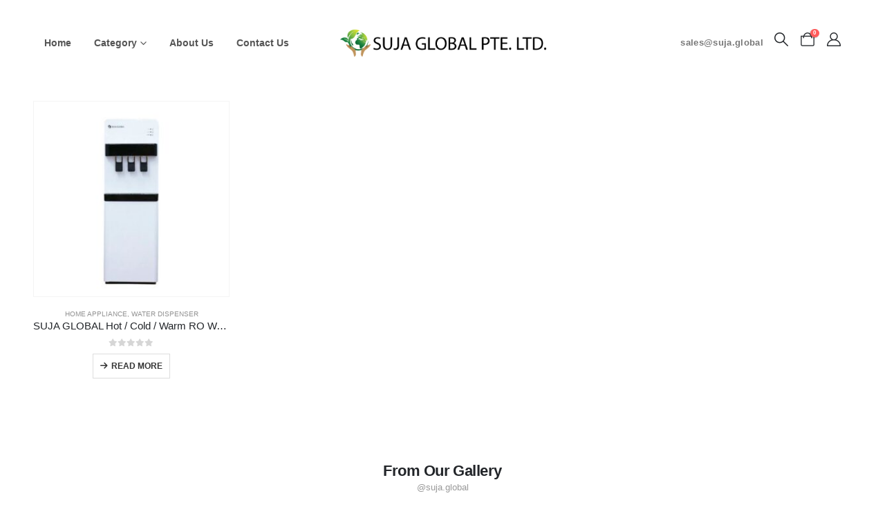

--- FILE ---
content_type: text/html; charset=UTF-8
request_url: https://suja.global/product-tag/hot-cold-water-dispenser/
body_size: 34171
content:
	<!DOCTYPE html>
	<html class=""  lang="en-US" prefix="og: http://ogp.me/ns# fb: http://ogp.me/ns/fb#">
	<head>
		<meta http-equiv="X-UA-Compatible" content="IE=edge" />
		<meta http-equiv="Content-Type" content="text/html; charset=UTF-8" />
		<meta name="viewport" content="width=device-width, initial-scale=1, minimum-scale=1" />

		<link rel="profile" href="https://gmpg.org/xfn/11" />
		<link rel="pingback" href="https://suja.global/xmlrpc.php" />
						<script>document.documentElement.className = document.documentElement.className + ' yes-js js_active js'</script>
			<title>HOT COLD WATER DISPENSER &#8211; SUJA GLOBAL</title>
<meta name='robots' content='max-image-preview:large' />
<link rel="alternate" type="application/rss+xml" title="SUJA GLOBAL &raquo; Feed" href="https://suja.global/feed/" />
<link rel="alternate" type="application/rss+xml" title="SUJA GLOBAL &raquo; Comments Feed" href="https://suja.global/comments/feed/" />
<link rel="alternate" type="application/rss+xml" title="SUJA GLOBAL &raquo; HOT COLD WATER DISPENSER Tag Feed" href="https://suja.global/product-tag/hot-cold-water-dispenser/feed/" />
		<link rel="shortcut icon" href="//suja.global/wp-content/uploads/2021/07/cropped-suja-global-icon.png" type="image/x-icon" />
				<link rel="apple-touch-icon" href="" />
				<link rel="apple-touch-icon" sizes="120x120" href="" />
				<link rel="apple-touch-icon" sizes="76x76" href="" />
				<link rel="apple-touch-icon" sizes="152x152" href="" />
		<style id='wp-img-auto-sizes-contain-inline-css'>
img:is([sizes=auto i],[sizes^="auto," i]){contain-intrinsic-size:3000px 1500px}
/*# sourceURL=wp-img-auto-sizes-contain-inline-css */
</style>
<style id='wp-emoji-styles-inline-css'>

	img.wp-smiley, img.emoji {
		display: inline !important;
		border: none !important;
		box-shadow: none !important;
		height: 1em !important;
		width: 1em !important;
		margin: 0 0.07em !important;
		vertical-align: -0.1em !important;
		background: none !important;
		padding: 0 !important;
	}
/*# sourceURL=wp-emoji-styles-inline-css */
</style>
<link rel='stylesheet' id='wp-block-library-css' href='https://suja.global/wp-includes/css/dist/block-library/style.min.css?ver=6.9' media='all' />
<style id='wp-block-library-theme-inline-css'>
.wp-block-audio :where(figcaption){color:#555;font-size:13px;text-align:center}.is-dark-theme .wp-block-audio :where(figcaption){color:#ffffffa6}.wp-block-audio{margin:0 0 1em}.wp-block-code{border:1px solid #ccc;border-radius:4px;font-family:Menlo,Consolas,monaco,monospace;padding:.8em 1em}.wp-block-embed :where(figcaption){color:#555;font-size:13px;text-align:center}.is-dark-theme .wp-block-embed :where(figcaption){color:#ffffffa6}.wp-block-embed{margin:0 0 1em}.blocks-gallery-caption{color:#555;font-size:13px;text-align:center}.is-dark-theme .blocks-gallery-caption{color:#ffffffa6}:root :where(.wp-block-image figcaption){color:#555;font-size:13px;text-align:center}.is-dark-theme :root :where(.wp-block-image figcaption){color:#ffffffa6}.wp-block-image{margin:0 0 1em}.wp-block-pullquote{border-bottom:4px solid;border-top:4px solid;color:currentColor;margin-bottom:1.75em}.wp-block-pullquote :where(cite),.wp-block-pullquote :where(footer),.wp-block-pullquote__citation{color:currentColor;font-size:.8125em;font-style:normal;text-transform:uppercase}.wp-block-quote{border-left:.25em solid;margin:0 0 1.75em;padding-left:1em}.wp-block-quote cite,.wp-block-quote footer{color:currentColor;font-size:.8125em;font-style:normal;position:relative}.wp-block-quote:where(.has-text-align-right){border-left:none;border-right:.25em solid;padding-left:0;padding-right:1em}.wp-block-quote:where(.has-text-align-center){border:none;padding-left:0}.wp-block-quote.is-large,.wp-block-quote.is-style-large,.wp-block-quote:where(.is-style-plain){border:none}.wp-block-search .wp-block-search__label{font-weight:700}.wp-block-search__button{border:1px solid #ccc;padding:.375em .625em}:where(.wp-block-group.has-background){padding:1.25em 2.375em}.wp-block-separator.has-css-opacity{opacity:.4}.wp-block-separator{border:none;border-bottom:2px solid;margin-left:auto;margin-right:auto}.wp-block-separator.has-alpha-channel-opacity{opacity:1}.wp-block-separator:not(.is-style-wide):not(.is-style-dots){width:100px}.wp-block-separator.has-background:not(.is-style-dots){border-bottom:none;height:1px}.wp-block-separator.has-background:not(.is-style-wide):not(.is-style-dots){height:2px}.wp-block-table{margin:0 0 1em}.wp-block-table td,.wp-block-table th{word-break:normal}.wp-block-table :where(figcaption){color:#555;font-size:13px;text-align:center}.is-dark-theme .wp-block-table :where(figcaption){color:#ffffffa6}.wp-block-video :where(figcaption){color:#555;font-size:13px;text-align:center}.is-dark-theme .wp-block-video :where(figcaption){color:#ffffffa6}.wp-block-video{margin:0 0 1em}:root :where(.wp-block-template-part.has-background){margin-bottom:0;margin-top:0;padding:1.25em 2.375em}
/*# sourceURL=/wp-includes/css/dist/block-library/theme.min.css */
</style>
<style id='classic-theme-styles-inline-css'>
/*! This file is auto-generated */
.wp-block-button__link{color:#fff;background-color:#32373c;border-radius:9999px;box-shadow:none;text-decoration:none;padding:calc(.667em + 2px) calc(1.333em + 2px);font-size:1.125em}.wp-block-file__button{background:#32373c;color:#fff;text-decoration:none}
/*# sourceURL=/wp-includes/css/classic-themes.min.css */
</style>
<link rel='stylesheet' id='yith-wcan-shortcodes-css' href='https://suja.global/wp-content/plugins/yith-woocommerce-ajax-navigation/assets/css/shortcodes.css?ver=5.17.0' media='all' />
<style id='yith-wcan-shortcodes-inline-css'>
:root{
	--yith-wcan-filters_colors_titles: #434343;
	--yith-wcan-filters_colors_background: #FFFFFF;
	--yith-wcan-filters_colors_accent: #A7144C;
	--yith-wcan-filters_colors_accent_r: 167;
	--yith-wcan-filters_colors_accent_g: 20;
	--yith-wcan-filters_colors_accent_b: 76;
	--yith-wcan-color_swatches_border_radius: 100%;
	--yith-wcan-color_swatches_size: 30px;
	--yith-wcan-labels_style_background: #FFFFFF;
	--yith-wcan-labels_style_background_hover: #A7144C;
	--yith-wcan-labels_style_background_active: #A7144C;
	--yith-wcan-labels_style_text: #434343;
	--yith-wcan-labels_style_text_hover: #FFFFFF;
	--yith-wcan-labels_style_text_active: #FFFFFF;
	--yith-wcan-anchors_style_text: #434343;
	--yith-wcan-anchors_style_text_hover: #A7144C;
	--yith-wcan-anchors_style_text_active: #A7144C;
}
/*# sourceURL=yith-wcan-shortcodes-inline-css */
</style>
<link rel='stylesheet' id='jquery-selectBox-css' href='https://suja.global/wp-content/plugins/yith-woocommerce-wishlist/assets/css/jquery.selectBox.css?ver=1.2.0' media='all' />
<link rel='stylesheet' id='woocommerce_prettyPhoto_css-css' href='//suja.global/wp-content/plugins/woocommerce/assets/css/prettyPhoto.css?ver=3.1.6' media='all' />
<link rel='stylesheet' id='yith-wcwl-main-css' href='https://suja.global/wp-content/plugins/yith-woocommerce-wishlist/assets/css/style.css?ver=4.12.0' media='all' />
<style id='yith-wcwl-main-inline-css'>
 :root { --add-to-wishlist-icon-color: #222529; --added-to-wishlist-icon-color: #e27c7c; --rounded-corners-radius: 16px; --add-to-cart-rounded-corners-radius: 16px; --color-headers-background: #F4F4F4; --feedback-duration: 3s } 
 :root { --add-to-wishlist-icon-color: #222529; --added-to-wishlist-icon-color: #e27c7c; --rounded-corners-radius: 16px; --add-to-cart-rounded-corners-radius: 16px; --color-headers-background: #F4F4F4; --feedback-duration: 3s } 
/*# sourceURL=yith-wcwl-main-inline-css */
</style>
<style id='global-styles-inline-css'>
:root{--wp--preset--aspect-ratio--square: 1;--wp--preset--aspect-ratio--4-3: 4/3;--wp--preset--aspect-ratio--3-4: 3/4;--wp--preset--aspect-ratio--3-2: 3/2;--wp--preset--aspect-ratio--2-3: 2/3;--wp--preset--aspect-ratio--16-9: 16/9;--wp--preset--aspect-ratio--9-16: 9/16;--wp--preset--color--black: #000000;--wp--preset--color--cyan-bluish-gray: #abb8c3;--wp--preset--color--white: #ffffff;--wp--preset--color--pale-pink: #f78da7;--wp--preset--color--vivid-red: #cf2e2e;--wp--preset--color--luminous-vivid-orange: #ff6900;--wp--preset--color--luminous-vivid-amber: #fcb900;--wp--preset--color--light-green-cyan: #7bdcb5;--wp--preset--color--vivid-green-cyan: #00d084;--wp--preset--color--pale-cyan-blue: #8ed1fc;--wp--preset--color--vivid-cyan-blue: #0693e3;--wp--preset--color--vivid-purple: #9b51e0;--wp--preset--color--primary: var(--porto-primary-color);--wp--preset--color--secondary: var(--porto-secondary-color);--wp--preset--color--tertiary: var(--porto-tertiary-color);--wp--preset--color--quaternary: var(--porto-quaternary-color);--wp--preset--color--dark: var(--porto-dark-color);--wp--preset--color--light: var(--porto-light-color);--wp--preset--color--primary-hover: var(--porto-primary-light-5);--wp--preset--gradient--vivid-cyan-blue-to-vivid-purple: linear-gradient(135deg,rgb(6,147,227) 0%,rgb(155,81,224) 100%);--wp--preset--gradient--light-green-cyan-to-vivid-green-cyan: linear-gradient(135deg,rgb(122,220,180) 0%,rgb(0,208,130) 100%);--wp--preset--gradient--luminous-vivid-amber-to-luminous-vivid-orange: linear-gradient(135deg,rgb(252,185,0) 0%,rgb(255,105,0) 100%);--wp--preset--gradient--luminous-vivid-orange-to-vivid-red: linear-gradient(135deg,rgb(255,105,0) 0%,rgb(207,46,46) 100%);--wp--preset--gradient--very-light-gray-to-cyan-bluish-gray: linear-gradient(135deg,rgb(238,238,238) 0%,rgb(169,184,195) 100%);--wp--preset--gradient--cool-to-warm-spectrum: linear-gradient(135deg,rgb(74,234,220) 0%,rgb(151,120,209) 20%,rgb(207,42,186) 40%,rgb(238,44,130) 60%,rgb(251,105,98) 80%,rgb(254,248,76) 100%);--wp--preset--gradient--blush-light-purple: linear-gradient(135deg,rgb(255,206,236) 0%,rgb(152,150,240) 100%);--wp--preset--gradient--blush-bordeaux: linear-gradient(135deg,rgb(254,205,165) 0%,rgb(254,45,45) 50%,rgb(107,0,62) 100%);--wp--preset--gradient--luminous-dusk: linear-gradient(135deg,rgb(255,203,112) 0%,rgb(199,81,192) 50%,rgb(65,88,208) 100%);--wp--preset--gradient--pale-ocean: linear-gradient(135deg,rgb(255,245,203) 0%,rgb(182,227,212) 50%,rgb(51,167,181) 100%);--wp--preset--gradient--electric-grass: linear-gradient(135deg,rgb(202,248,128) 0%,rgb(113,206,126) 100%);--wp--preset--gradient--midnight: linear-gradient(135deg,rgb(2,3,129) 0%,rgb(40,116,252) 100%);--wp--preset--font-size--small: 13px;--wp--preset--font-size--medium: 20px;--wp--preset--font-size--large: 36px;--wp--preset--font-size--x-large: 42px;--wp--preset--spacing--20: 0.44rem;--wp--preset--spacing--30: 0.67rem;--wp--preset--spacing--40: 1rem;--wp--preset--spacing--50: 1.5rem;--wp--preset--spacing--60: 2.25rem;--wp--preset--spacing--70: 3.38rem;--wp--preset--spacing--80: 5.06rem;--wp--preset--shadow--natural: 6px 6px 9px rgba(0, 0, 0, 0.2);--wp--preset--shadow--deep: 12px 12px 50px rgba(0, 0, 0, 0.4);--wp--preset--shadow--sharp: 6px 6px 0px rgba(0, 0, 0, 0.2);--wp--preset--shadow--outlined: 6px 6px 0px -3px rgb(255, 255, 255), 6px 6px rgb(0, 0, 0);--wp--preset--shadow--crisp: 6px 6px 0px rgb(0, 0, 0);}:where(.is-layout-flex){gap: 0.5em;}:where(.is-layout-grid){gap: 0.5em;}body .is-layout-flex{display: flex;}.is-layout-flex{flex-wrap: wrap;align-items: center;}.is-layout-flex > :is(*, div){margin: 0;}body .is-layout-grid{display: grid;}.is-layout-grid > :is(*, div){margin: 0;}:where(.wp-block-columns.is-layout-flex){gap: 2em;}:where(.wp-block-columns.is-layout-grid){gap: 2em;}:where(.wp-block-post-template.is-layout-flex){gap: 1.25em;}:where(.wp-block-post-template.is-layout-grid){gap: 1.25em;}.has-black-color{color: var(--wp--preset--color--black) !important;}.has-cyan-bluish-gray-color{color: var(--wp--preset--color--cyan-bluish-gray) !important;}.has-white-color{color: var(--wp--preset--color--white) !important;}.has-pale-pink-color{color: var(--wp--preset--color--pale-pink) !important;}.has-vivid-red-color{color: var(--wp--preset--color--vivid-red) !important;}.has-luminous-vivid-orange-color{color: var(--wp--preset--color--luminous-vivid-orange) !important;}.has-luminous-vivid-amber-color{color: var(--wp--preset--color--luminous-vivid-amber) !important;}.has-light-green-cyan-color{color: var(--wp--preset--color--light-green-cyan) !important;}.has-vivid-green-cyan-color{color: var(--wp--preset--color--vivid-green-cyan) !important;}.has-pale-cyan-blue-color{color: var(--wp--preset--color--pale-cyan-blue) !important;}.has-vivid-cyan-blue-color{color: var(--wp--preset--color--vivid-cyan-blue) !important;}.has-vivid-purple-color{color: var(--wp--preset--color--vivid-purple) !important;}.has-black-background-color{background-color: var(--wp--preset--color--black) !important;}.has-cyan-bluish-gray-background-color{background-color: var(--wp--preset--color--cyan-bluish-gray) !important;}.has-white-background-color{background-color: var(--wp--preset--color--white) !important;}.has-pale-pink-background-color{background-color: var(--wp--preset--color--pale-pink) !important;}.has-vivid-red-background-color{background-color: var(--wp--preset--color--vivid-red) !important;}.has-luminous-vivid-orange-background-color{background-color: var(--wp--preset--color--luminous-vivid-orange) !important;}.has-luminous-vivid-amber-background-color{background-color: var(--wp--preset--color--luminous-vivid-amber) !important;}.has-light-green-cyan-background-color{background-color: var(--wp--preset--color--light-green-cyan) !important;}.has-vivid-green-cyan-background-color{background-color: var(--wp--preset--color--vivid-green-cyan) !important;}.has-pale-cyan-blue-background-color{background-color: var(--wp--preset--color--pale-cyan-blue) !important;}.has-vivid-cyan-blue-background-color{background-color: var(--wp--preset--color--vivid-cyan-blue) !important;}.has-vivid-purple-background-color{background-color: var(--wp--preset--color--vivid-purple) !important;}.has-black-border-color{border-color: var(--wp--preset--color--black) !important;}.has-cyan-bluish-gray-border-color{border-color: var(--wp--preset--color--cyan-bluish-gray) !important;}.has-white-border-color{border-color: var(--wp--preset--color--white) !important;}.has-pale-pink-border-color{border-color: var(--wp--preset--color--pale-pink) !important;}.has-vivid-red-border-color{border-color: var(--wp--preset--color--vivid-red) !important;}.has-luminous-vivid-orange-border-color{border-color: var(--wp--preset--color--luminous-vivid-orange) !important;}.has-luminous-vivid-amber-border-color{border-color: var(--wp--preset--color--luminous-vivid-amber) !important;}.has-light-green-cyan-border-color{border-color: var(--wp--preset--color--light-green-cyan) !important;}.has-vivid-green-cyan-border-color{border-color: var(--wp--preset--color--vivid-green-cyan) !important;}.has-pale-cyan-blue-border-color{border-color: var(--wp--preset--color--pale-cyan-blue) !important;}.has-vivid-cyan-blue-border-color{border-color: var(--wp--preset--color--vivid-cyan-blue) !important;}.has-vivid-purple-border-color{border-color: var(--wp--preset--color--vivid-purple) !important;}.has-vivid-cyan-blue-to-vivid-purple-gradient-background{background: var(--wp--preset--gradient--vivid-cyan-blue-to-vivid-purple) !important;}.has-light-green-cyan-to-vivid-green-cyan-gradient-background{background: var(--wp--preset--gradient--light-green-cyan-to-vivid-green-cyan) !important;}.has-luminous-vivid-amber-to-luminous-vivid-orange-gradient-background{background: var(--wp--preset--gradient--luminous-vivid-amber-to-luminous-vivid-orange) !important;}.has-luminous-vivid-orange-to-vivid-red-gradient-background{background: var(--wp--preset--gradient--luminous-vivid-orange-to-vivid-red) !important;}.has-very-light-gray-to-cyan-bluish-gray-gradient-background{background: var(--wp--preset--gradient--very-light-gray-to-cyan-bluish-gray) !important;}.has-cool-to-warm-spectrum-gradient-background{background: var(--wp--preset--gradient--cool-to-warm-spectrum) !important;}.has-blush-light-purple-gradient-background{background: var(--wp--preset--gradient--blush-light-purple) !important;}.has-blush-bordeaux-gradient-background{background: var(--wp--preset--gradient--blush-bordeaux) !important;}.has-luminous-dusk-gradient-background{background: var(--wp--preset--gradient--luminous-dusk) !important;}.has-pale-ocean-gradient-background{background: var(--wp--preset--gradient--pale-ocean) !important;}.has-electric-grass-gradient-background{background: var(--wp--preset--gradient--electric-grass) !important;}.has-midnight-gradient-background{background: var(--wp--preset--gradient--midnight) !important;}.has-small-font-size{font-size: var(--wp--preset--font-size--small) !important;}.has-medium-font-size{font-size: var(--wp--preset--font-size--medium) !important;}.has-large-font-size{font-size: var(--wp--preset--font-size--large) !important;}.has-x-large-font-size{font-size: var(--wp--preset--font-size--x-large) !important;}
:where(.wp-block-post-template.is-layout-flex){gap: 1.25em;}:where(.wp-block-post-template.is-layout-grid){gap: 1.25em;}
:where(.wp-block-term-template.is-layout-flex){gap: 1.25em;}:where(.wp-block-term-template.is-layout-grid){gap: 1.25em;}
:where(.wp-block-columns.is-layout-flex){gap: 2em;}:where(.wp-block-columns.is-layout-grid){gap: 2em;}
:root :where(.wp-block-pullquote){font-size: 1.5em;line-height: 1.6;}
/*# sourceURL=global-styles-inline-css */
</style>
<link rel='stylesheet' id='contact-form-7-css' href='https://suja.global/wp-content/plugins/contact-form-7/includes/css/styles.css?ver=6.1.4' media='all' />
<link rel='stylesheet' id='sr7css-css' href='//suja.global/wp-content/plugins/revslider/public/css/sr7.css?ver=6.7.35' media='all' />
<style id='woocommerce-inline-inline-css'>
.woocommerce form .form-row .required { visibility: visible; }
/*# sourceURL=woocommerce-inline-inline-css */
</style>
<link rel='stylesheet' id='alpus-plugin-framework-base-css' href='https://suja.global/wp-content/plugins/alpus-flexbox/plugin-framework/assets/css/base.min.css?ver=1.3.0' media='all' />
<link rel='stylesheet' id='alpus-plugin-framework-css' href='https://suja.global/wp-content/plugins/alpus-flexbox/plugin-framework/assets/css/framework.min.css?ver=1.3.0' media='all' />
<link rel='stylesheet' id='porto-fs-progress-bar-css' href='https://suja.global/wp-content/themes/porto/inc/lib/woocommerce-shipping-progress-bar/shipping-progress-bar.css?ver=7.7.2' media='all' />
<link rel='stylesheet' id='porto-css-vars-css' href='https://suja.global/wp-content/uploads/porto_styles/theme_css_vars.css?ver=7.7.2' media='all' />
<link rel='stylesheet' id='elementor-icons-css' href='https://suja.global/wp-content/plugins/elementor/assets/lib/eicons/css/elementor-icons.min.css?ver=5.46.0' media='all' />
<link rel='stylesheet' id='elementor-frontend-css' href='https://suja.global/wp-content/uploads/elementor/css/custom-frontend.min.css?ver=1769705281' media='all' />
<link rel='stylesheet' id='elementor-post-2894-css' href='https://suja.global/wp-content/uploads/elementor/css/post-2894.css?ver=1769705281' media='all' />
<link rel='stylesheet' id='bootstrap-css' href='https://suja.global/wp-content/uploads/porto_styles/bootstrap.css?ver=7.7.2' media='all' />
<link rel='stylesheet' id='porto-plugins-css' href='https://suja.global/wp-content/themes/porto/css/plugins.css?ver=7.7.2' media='all' />
<link rel='stylesheet' id='porto-theme-css' href='https://suja.global/wp-content/themes/porto/css/theme.css?ver=7.7.2' media='all' />
<link rel='stylesheet' id='porto-header-shop-css' href='https://suja.global/wp-content/themes/porto/css/part/header-shop.css?ver=7.7.2' media='all' />
<link rel='stylesheet' id='porto-side-nav-panel-css' href='https://suja.global/wp-content/themes/porto/css/part/side-nav-panel.css?ver=7.7.2' media='all' />
<link rel='stylesheet' id='porto-sticky-scroll-up-css' href='https://suja.global/wp-content/themes/porto/css/part/sticky-scroll-up.css?ver=7.7.2' media='all' />
<link rel='stylesheet' id='porto-revslider-css' href='https://suja.global/wp-content/themes/porto/css/part/revslider.css?ver=7.7.2' media='all' />
<link rel='stylesheet' id='porto-media-mobile-sidebar-css' href='https://suja.global/wp-content/themes/porto/css/part/media-mobile-sidebar.css?ver=7.7.2' media='(max-width:991px)' />
<link rel='stylesheet' id='porto-shortcodes-css' href='https://suja.global/wp-content/uploads/porto_styles/shortcodes.css?ver=7.7.2' media='all' />
<link rel='stylesheet' id='porto-theme-shop-css' href='https://suja.global/wp-content/themes/porto/css/theme_shop.css?ver=7.7.2' media='all' />
<link rel='stylesheet' id='porto-shop-sidebar-base-css' href='https://suja.global/wp-content/themes/porto/css/part/shop-sidebar-base.css?ver=7.7.2' media='all' />
<link rel='stylesheet' id='porto-shop-toolbar-css' href='https://suja.global/wp-content/themes/porto/css/theme/shop/other/toolbar.css?ver=7.7.2' media='all' />
<link rel='stylesheet' id='porto-theme-elementor-css' href='https://suja.global/wp-content/themes/porto/css/theme_elementor.css?ver=7.7.2' media='all' />
<link rel='stylesheet' id='porto-dynamic-style-css' href='https://suja.global/wp-content/uploads/porto_styles/dynamic_style.css?ver=7.7.2' media='all' />
<link rel='stylesheet' id='porto-type-builder-css' href='https://suja.global/wp-content/plugins/porto-functionality/builders/assets/type-builder.css?ver=3.6.1' media='all' />
<link rel='stylesheet' id='porto-account-login-style-css' href='https://suja.global/wp-content/themes/porto/css/theme/shop/login-style/account-login.css?ver=7.7.2' media='all' />
<link rel='stylesheet' id='porto-theme-woopage-css' href='https://suja.global/wp-content/themes/porto/css/theme/shop/other/woopage.css?ver=7.7.2' media='all' />
<link rel='stylesheet' id='elementor-post-2202-css' href='https://suja.global/wp-content/uploads/elementor/css/post-2202.css?ver=7.7.2' media='all' />
<link rel='stylesheet' id='widget-image-css' href='https://suja.global/wp-content/plugins/elementor/assets/css/widget-image.min.css?ver=3.34.4' media='all' />
<link rel='stylesheet' id='widget-heading-css' href='https://suja.global/wp-content/plugins/elementor/assets/css/widget-heading.min.css?ver=3.34.4' media='all' />
<link rel='stylesheet' id='widget-icon-list-css' href='https://suja.global/wp-content/uploads/elementor/css/custom-widget-icon-list.min.css?ver=1769705281' media='all' />
<link rel='stylesheet' id='elementor-post-1757-css' href='https://suja.global/wp-content/uploads/elementor/css/post-1757.css?ver=7.7.2' media='all' />
<link rel='stylesheet' id='e-shapes-css' href='https://suja.global/wp-content/plugins/elementor/assets/css/conditionals/shapes.min.css?ver=3.34.4' media='all' />
<link rel='stylesheet' id='elementor-post-3104-css' href='https://suja.global/wp-content/uploads/elementor/css/post-3104.css?ver=7.7.2' media='all' />
<link rel='stylesheet' id='elementor-post-1608-css' href='https://suja.global/wp-content/uploads/elementor/css/post-1608.css?ver=7.7.2' media='all' />
<link rel='stylesheet' id='e-animation-fadeIn-css' href='https://suja.global/wp-content/plugins/elementor/assets/lib/animations/styles/fadeIn.min.css?ver=3.34.4' media='all' />
<link rel='stylesheet' id='elementor-post-2501-css' href='https://suja.global/wp-content/uploads/elementor/css/post-2501.css?ver=7.7.2' media='all' />
<link rel='stylesheet' id='porto-style-css' href='https://suja.global/wp-content/themes/porto/style.css?ver=7.7.2' media='all' />
<style id='porto-style-inline-css'>
.side-header-narrow-bar-logo{max-width:220px}@media (min-width:992px){}.page-top ul.breadcrumb > li.home{display:inline-block}.page-top ul.breadcrumb > li.home a{position:relative;width:1em;text-indent:-9999px}.page-top ul.breadcrumb > li.home a:after{content:"\e883";font-family:'porto';float:left;text-indent:0}@media (min-width:1500px){.left-sidebar.col-lg-3,.right-sidebar.col-lg-3{width:20%}.main-content.col-lg-9{width:80%}.main-content.col-lg-6{width:60%}}#login-form-popup{max-width:480px}.divider-line .product-col{border-right:1px solid var(--porto-input-bc);border-bottom:1px solid var(--porto-input-bc)}@media (min-width:992px){.divider-line.product-4cols .product-col:nth-child(4n){border-right-width:0}}@media (min-width:1220px){.divider-line.product-3cols .product-col:nth-child(3n){border-right-width:0}}@media (max-width:1219px) and (min-width:992px){.divider-line.product-3cols .product-col:nth-child(2n){border-right-width:0}}@media (max-width:991px) and (min-width:576px){.divider-line .product-col:nth-child(2n){border-right-width:0}}@media (max-width:575px){.divider-line .product-col{border-right-width:0}}.elementor-heading-title strong{font-size:2em;vertical-align:text-top}.brand-section img{filter:brightness(10)}.brands-slider .owl-item img{display:inline-block;width:auto}@media (min-width:1921px){.brand-section .custom-font-size h4{font-size:2.4vw !important}}@media (max-width:1200px){.custom-banner-font{font-size:11px !important}}.widget_wysija .wysija-paragraph{flex:1;margin-bottom:0}.widget_wysija .wysija-input{font-style:italic}.widget_recent_reviews .product_list_widget li img{position:absolute;left:1.25rem;top:1.5rem}.widget_recent_reviews .product_list_widget li a{position:static}.widget_recent_reviews .product_list_widget li{background:#fff;text-align:left;padding:2.5rem 1.5rem 3rem 120px;display:flex;align-items:flex-start;flex-direction:column;position:relative;margin-bottom:1rem}.widget_recent_reviews .product_list_widget li .star-rating{margin:0 0 .25rem;order:-1}.widget_recent_reviews .product-title{font-size:.9375rem;color:#222529}.widget_recent_reviews .product_list_widget li .reviewer{display:block;font-size:.8125rem;font-weight:700;color:#2b2b2b;margin-top:.25rem;order:2;padding-left:2rem}.widget_recent_reviews .description{margin-top:1rem;padding-left:2rem;font-size:13px}.widget_recent_reviews .description:before{content:'“';font-family:'Playfair Display';font-weight:900;font-size:3rem;color:#222529;float:left;margin-left:-2rem;line-height:.7;margin-right:.5rem}.left-sidebar,.right-sidebar,.main-content{padding-top:0}
/*# sourceURL=porto-style-inline-css */
</style>
<link rel='stylesheet' id='elementor-gf-local-roboto-css' href='https://suja.global/wp-content/uploads/elementor/google-fonts/css/roboto.css?ver=1746271509' media='all' />
<link rel='stylesheet' id='elementor-gf-local-robotoslab-css' href='https://suja.global/wp-content/uploads/elementor/google-fonts/css/robotoslab.css?ver=1746271514' media='all' />
<script src="https://suja.global/wp-includes/js/jquery/jquery.min.js?ver=3.7.1" id="jquery-core-js"></script>
<script src="https://suja.global/wp-includes/js/jquery/jquery-migrate.min.js?ver=3.4.1" id="jquery-migrate-js"></script>
<script src="//suja.global/wp-content/plugins/revslider/public/js/libs/tptools.js?ver=6.7.35" id="tp-tools-js" async data-wp-strategy="async"></script>
<script src="//suja.global/wp-content/plugins/revslider/public/js/sr7.js?ver=6.7.35" id="sr7-js" async data-wp-strategy="async"></script>
<script src="https://suja.global/wp-content/plugins/woocommerce/assets/js/jquery-blockui/jquery.blockUI.min.js?ver=2.7.0-wc.10.4.3" id="wc-jquery-blockui-js" defer data-wp-strategy="defer"></script>
<script id="wc-add-to-cart-js-extra">
var wc_add_to_cart_params = {"ajax_url":"/wp-admin/admin-ajax.php","wc_ajax_url":"/?wc-ajax=%%endpoint%%","i18n_view_cart":"View cart","cart_url":"https://suja.global/cart/","is_cart":"","cart_redirect_after_add":"no"};
//# sourceURL=wc-add-to-cart-js-extra
</script>
<script src="https://suja.global/wp-content/plugins/woocommerce/assets/js/frontend/add-to-cart.min.js?ver=10.4.3" id="wc-add-to-cart-js" defer data-wp-strategy="defer"></script>
<script src="https://suja.global/wp-content/plugins/woocommerce/assets/js/js-cookie/js.cookie.min.js?ver=2.1.4-wc.10.4.3" id="wc-js-cookie-js" defer data-wp-strategy="defer"></script>
<script id="woocommerce-js-extra">
var woocommerce_params = {"ajax_url":"/wp-admin/admin-ajax.php","wc_ajax_url":"/?wc-ajax=%%endpoint%%","i18n_password_show":"Show password","i18n_password_hide":"Hide password"};
//# sourceURL=woocommerce-js-extra
</script>
<script src="https://suja.global/wp-content/plugins/woocommerce/assets/js/frontend/woocommerce.min.js?ver=10.4.3" id="woocommerce-js" defer data-wp-strategy="defer"></script>
<script id="wc-cart-fragments-js-extra">
var wc_cart_fragments_params = {"ajax_url":"/wp-admin/admin-ajax.php","wc_ajax_url":"/?wc-ajax=%%endpoint%%","cart_hash_key":"wc_cart_hash_d07bb4a71a4d2675cef1aa59d2b6408d","fragment_name":"wc_fragments_d07bb4a71a4d2675cef1aa59d2b6408d","request_timeout":"15000"};
//# sourceURL=wc-cart-fragments-js-extra
</script>
<script src="https://suja.global/wp-content/plugins/woocommerce/assets/js/frontend/cart-fragments.min.js?ver=10.4.3" id="wc-cart-fragments-js" defer data-wp-strategy="defer"></script>
<link rel="https://api.w.org/" href="https://suja.global/wp-json/" /><link rel="alternate" title="JSON" type="application/json" href="https://suja.global/wp-json/wp/v2/product_tag/1243" /><link rel="EditURI" type="application/rsd+xml" title="RSD" href="https://suja.global/xmlrpc.php?rsd" />
<meta name="generator" content="WordPress 6.9" />
<meta name="generator" content="WooCommerce 10.4.3" />
		<script type="text/javascript" id="webfont-queue">
		WebFontConfig = {
			google: { families: [ 'Poppins:400,500,600,700,800','Playfair+Display:400,700','Handlee:400,600,700' ] }
		};
		(function(d) {
			var wf = d.createElement('script'), s = d.scripts[d.scripts.length - 1];
			wf.src = 'https://suja.global/wp-content/themes/porto/js/libs/webfont.js';
			wf.async = true;
			s.parentNode.insertBefore(wf, s);
		})(document);</script>
			<noscript><style>.woocommerce-product-gallery{ opacity: 1 !important; }</style></noscript>
	<meta name="generator" content="Elementor 3.34.4; features: additional_custom_breakpoints; settings: css_print_method-external, google_font-enabled, font_display-auto">
			<style>
				.e-con.e-parent:nth-of-type(n+4):not(.e-lazyloaded):not(.e-no-lazyload),
				.e-con.e-parent:nth-of-type(n+4):not(.e-lazyloaded):not(.e-no-lazyload) * {
					background-image: none !important;
				}
				@media screen and (max-height: 1024px) {
					.e-con.e-parent:nth-of-type(n+3):not(.e-lazyloaded):not(.e-no-lazyload),
					.e-con.e-parent:nth-of-type(n+3):not(.e-lazyloaded):not(.e-no-lazyload) * {
						background-image: none !important;
					}
				}
				@media screen and (max-height: 640px) {
					.e-con.e-parent:nth-of-type(n+2):not(.e-lazyloaded):not(.e-no-lazyload),
					.e-con.e-parent:nth-of-type(n+2):not(.e-lazyloaded):not(.e-no-lazyload) * {
						background-image: none !important;
					}
				}
			</style>
			<link rel="preconnect" href="https://fonts.googleapis.com">
<link rel="preconnect" href="https://fonts.gstatic.com/" crossorigin>
<meta name="generator" content="Powered by Slider Revolution 6.7.35 - responsive, Mobile-Friendly Slider Plugin for WordPress with comfortable drag and drop interface." />
<link rel="icon" href="https://suja.global/wp-content/uploads/2021/07/cropped-suja-global-icon-32x32.png" sizes="32x32" />
<link rel="icon" href="https://suja.global/wp-content/uploads/2021/07/cropped-suja-global-icon-192x192.png" sizes="192x192" />
<link rel="apple-touch-icon" href="https://suja.global/wp-content/uploads/2021/07/cropped-suja-global-icon-180x180.png" />
<meta name="msapplication-TileImage" content="https://suja.global/wp-content/uploads/2021/07/cropped-suja-global-icon-270x270.png" />
<script>
	window._tpt			??= {};
	window.SR7			??= {};
	_tpt.R				??= {};
	_tpt.R.fonts		??= {};
	_tpt.R.fonts.customFonts??= {};
	SR7.devMode			=  false;
	SR7.F 				??= {};
	SR7.G				??= {};
	SR7.LIB				??= {};
	SR7.E				??= {};
	SR7.E.gAddons		??= {};
	SR7.E.php 			??= {};
	SR7.E.nonce			= '9b124242a4';
	SR7.E.ajaxurl		= 'https://suja.global/wp-admin/admin-ajax.php';
	SR7.E.resturl		= 'https://suja.global/wp-json/';
	SR7.E.slug_path		= 'revslider/revslider.php';
	SR7.E.slug			= 'revslider';
	SR7.E.plugin_url	= 'https://suja.global/wp-content/plugins/revslider/';
	SR7.E.wp_plugin_url = 'https://suja.global/wp-content/plugins/';
	SR7.E.revision		= '6.7.35';
	SR7.E.fontBaseUrl	= '';
	SR7.G.breakPoints 	= [1240,1024,778,480];
	SR7.E.modules 		= ['module','page','slide','layer','draw','animate','srtools','canvas','defaults','carousel','navigation','media','modifiers','migration'];
	SR7.E.libs 			= ['WEBGL'];
	SR7.E.css 			= ['csslp','cssbtns','cssfilters','cssnav','cssmedia'];
	SR7.E.resources		= {};
	SR7.E.ytnc			= false;
	SR7.JSON			??= {};
/*! Slider Revolution 7.0 - Page Processor */
!function(){"use strict";window.SR7??={},window._tpt??={},SR7.version="Slider Revolution 6.7.16",_tpt.getMobileZoom=()=>_tpt.is_mobile?document.documentElement.clientWidth/window.innerWidth:1,_tpt.getWinDim=function(t){_tpt.screenHeightWithUrlBar??=window.innerHeight;let e=SR7.F?.modal?.visible&&SR7.M[SR7.F.module.getIdByAlias(SR7.F.modal.requested)];_tpt.scrollBar=window.innerWidth!==document.documentElement.clientWidth||e&&window.innerWidth!==e.c.module.clientWidth,_tpt.winW=_tpt.getMobileZoom()*window.innerWidth-(_tpt.scrollBar||"prepare"==t?_tpt.scrollBarW??_tpt.mesureScrollBar():0),_tpt.winH=_tpt.getMobileZoom()*window.innerHeight,_tpt.winWAll=document.documentElement.clientWidth},_tpt.getResponsiveLevel=function(t,e){SR7.M[e];return _tpt.closestGE(t,_tpt.winWAll)},_tpt.mesureScrollBar=function(){let t=document.createElement("div");return t.className="RSscrollbar-measure",t.style.width="100px",t.style.height="100px",t.style.overflow="scroll",t.style.position="absolute",t.style.top="-9999px",document.body.appendChild(t),_tpt.scrollBarW=t.offsetWidth-t.clientWidth,document.body.removeChild(t),_tpt.scrollBarW},_tpt.loadCSS=async function(t,e,s){return s?_tpt.R.fonts.required[e].status=1:(_tpt.R[e]??={},_tpt.R[e].status=1),new Promise(((i,n)=>{if(_tpt.isStylesheetLoaded(t))s?_tpt.R.fonts.required[e].status=2:_tpt.R[e].status=2,i();else{const o=document.createElement("link");o.rel="stylesheet";let l="text",r="css";o["type"]=l+"/"+r,o.href=t,o.onload=()=>{s?_tpt.R.fonts.required[e].status=2:_tpt.R[e].status=2,i()},o.onerror=()=>{s?_tpt.R.fonts.required[e].status=3:_tpt.R[e].status=3,n(new Error(`Failed to load CSS: ${t}`))},document.head.appendChild(o)}}))},_tpt.addContainer=function(t){const{tag:e="div",id:s,class:i,datas:n,textContent:o,iHTML:l}=t,r=document.createElement(e);if(s&&""!==s&&(r.id=s),i&&""!==i&&(r.className=i),n)for(const[t,e]of Object.entries(n))"style"==t?r.style.cssText=e:r.setAttribute(`data-${t}`,e);return o&&(r.textContent=o),l&&(r.innerHTML=l),r},_tpt.collector=function(){return{fragment:new DocumentFragment,add(t){var e=_tpt.addContainer(t);return this.fragment.appendChild(e),e},append(t){t.appendChild(this.fragment)}}},_tpt.isStylesheetLoaded=function(t){let e=t.split("?")[0];return Array.from(document.querySelectorAll('link[rel="stylesheet"], link[rel="preload"]')).some((t=>t.href.split("?")[0]===e))},_tpt.preloader={requests:new Map,preloaderTemplates:new Map,show:function(t,e){if(!e||!t)return;const{type:s,color:i}=e;if(s<0||"off"==s)return;const n=`preloader_${s}`;let o=this.preloaderTemplates.get(n);o||(o=this.build(s,i),this.preloaderTemplates.set(n,o)),this.requests.has(t)||this.requests.set(t,{count:0});const l=this.requests.get(t);clearTimeout(l.timer),l.count++,1===l.count&&(l.timer=setTimeout((()=>{l.preloaderClone=o.cloneNode(!0),l.anim&&l.anim.kill(),void 0!==_tpt.gsap?l.anim=_tpt.gsap.fromTo(l.preloaderClone,1,{opacity:0},{opacity:1}):l.preloaderClone.classList.add("sr7-fade-in"),t.appendChild(l.preloaderClone)}),150))},hide:function(t){if(!this.requests.has(t))return;const e=this.requests.get(t);e.count--,e.count<0&&(e.count=0),e.anim&&e.anim.kill(),0===e.count&&(clearTimeout(e.timer),e.preloaderClone&&(e.preloaderClone.classList.remove("sr7-fade-in"),e.anim=_tpt.gsap.to(e.preloaderClone,.3,{opacity:0,onComplete:function(){e.preloaderClone.remove()}})))},state:function(t){if(!this.requests.has(t))return!1;return this.requests.get(t).count>0},build:(t,e="#ffffff",s="")=>{if(t<0||"off"===t)return null;const i=parseInt(t);if(t="prlt"+i,isNaN(i))return null;if(_tpt.loadCSS(SR7.E.plugin_url+"public/css/preloaders/t"+i+".css","preloader_"+t),isNaN(i)||i<6){const n=`background-color:${e}`,o=1===i||2==i?n:"",l=3===i||4==i?n:"",r=_tpt.collector();["dot1","dot2","bounce1","bounce2","bounce3"].forEach((t=>r.add({tag:"div",class:t,datas:{style:l}})));const d=_tpt.addContainer({tag:"sr7-prl",class:`${t} ${s}`,datas:{style:o}});return r.append(d),d}{let n={};if(7===i){let t;e.startsWith("#")?(t=e.replace("#",""),t=`rgba(${parseInt(t.substring(0,2),16)}, ${parseInt(t.substring(2,4),16)}, ${parseInt(t.substring(4,6),16)}, `):e.startsWith("rgb")&&(t=e.slice(e.indexOf("(")+1,e.lastIndexOf(")")).split(",").map((t=>t.trim())),t=`rgba(${t[0]}, ${t[1]}, ${t[2]}, `),t&&(n.style=`border-top-color: ${t}0.65); border-bottom-color: ${t}0.15); border-left-color: ${t}0.65); border-right-color: ${t}0.15)`)}else 12===i&&(n.style=`background:${e}`);const o=[10,0,4,2,5,9,0,4,4,2][i-6],l=_tpt.collector(),r=l.add({tag:"div",class:"sr7-prl-inner",datas:n});Array.from({length:o}).forEach((()=>r.appendChild(l.add({tag:"span",datas:{style:`background:${e}`}}))));const d=_tpt.addContainer({tag:"sr7-prl",class:`${t} ${s}`});return l.append(d),d}}},SR7.preLoader={show:(t,e)=>{"off"!==(SR7.M[t]?.settings?.pLoader?.type??"off")&&_tpt.preloader.show(e||SR7.M[t].c.module,SR7.M[t]?.settings?.pLoader??{color:"#fff",type:10})},hide:(t,e)=>{"off"!==(SR7.M[t]?.settings?.pLoader?.type??"off")&&_tpt.preloader.hide(e||SR7.M[t].c.module)},state:(t,e)=>_tpt.preloader.state(e||SR7.M[t].c.module)},_tpt.prepareModuleHeight=function(t){window.SR7.M??={},window.SR7.M[t.id]??={},"ignore"==t.googleFont&&(SR7.E.ignoreGoogleFont=!0);let e=window.SR7.M[t.id];if(null==_tpt.scrollBarW&&_tpt.mesureScrollBar(),e.c??={},e.states??={},e.settings??={},e.settings.size??={},t.fixed&&(e.settings.fixed=!0),e.c.module=document.querySelector("sr7-module#"+t.id),e.c.adjuster=e.c.module.getElementsByTagName("sr7-adjuster")[0],e.c.content=e.c.module.getElementsByTagName("sr7-content")[0],"carousel"==t.type&&(e.c.carousel=e.c.content.getElementsByTagName("sr7-carousel")[0]),null==e.c.module||null==e.c.module)return;t.plType&&t.plColor&&(e.settings.pLoader={type:t.plType,color:t.plColor}),void 0===t.plType||"off"===t.plType||SR7.preLoader.state(t.id)&&SR7.preLoader.state(t.id,e.c.module)||SR7.preLoader.show(t.id,e.c.module),_tpt.winW||_tpt.getWinDim("prepare"),_tpt.getWinDim();let s=""+e.c.module.dataset?.modal;"modal"==s||"true"==s||"undefined"!==s&&"false"!==s||(e.settings.size.fullWidth=t.size.fullWidth,e.LEV??=_tpt.getResponsiveLevel(window.SR7.G.breakPoints,t.id),t.vpt=_tpt.fillArray(t.vpt,5),e.settings.vPort=t.vpt[e.LEV],void 0!==t.el&&"720"==t.el[4]&&t.gh[4]!==t.el[4]&&"960"==t.el[3]&&t.gh[3]!==t.el[3]&&"768"==t.el[2]&&t.gh[2]!==t.el[2]&&delete t.el,e.settings.size.height=null==t.el||null==t.el[e.LEV]||0==t.el[e.LEV]||"auto"==t.el[e.LEV]?_tpt.fillArray(t.gh,5,-1):_tpt.fillArray(t.el,5,-1),e.settings.size.width=_tpt.fillArray(t.gw,5,-1),e.settings.size.minHeight=_tpt.fillArray(t.mh??[0],5,-1),e.cacheSize={fullWidth:e.settings.size?.fullWidth,fullHeight:e.settings.size?.fullHeight},void 0!==t.off&&(t.off?.t&&(e.settings.size.m??={})&&(e.settings.size.m.t=t.off.t),t.off?.b&&(e.settings.size.m??={})&&(e.settings.size.m.b=t.off.b),t.off?.l&&(e.settings.size.p??={})&&(e.settings.size.p.l=t.off.l),t.off?.r&&(e.settings.size.p??={})&&(e.settings.size.p.r=t.off.r),e.offsetPrepared=!0),_tpt.updatePMHeight(t.id,t,!0))},_tpt.updatePMHeight=(t,e,s)=>{let i=SR7.M[t];var n=i.settings.size.fullWidth?_tpt.winW:i.c.module.parentNode.offsetWidth;n=0===n||isNaN(n)?_tpt.winW:n;let o=i.settings.size.width[i.LEV]||i.settings.size.width[i.LEV++]||i.settings.size.width[i.LEV--]||n,l=i.settings.size.height[i.LEV]||i.settings.size.height[i.LEV++]||i.settings.size.height[i.LEV--]||0,r=i.settings.size.minHeight[i.LEV]||i.settings.size.minHeight[i.LEV++]||i.settings.size.minHeight[i.LEV--]||0;if(l="auto"==l?0:l,l=parseInt(l),"carousel"!==e.type&&(n-=parseInt(e.onw??0)||0),i.MP=!i.settings.size.fullWidth&&n<o||_tpt.winW<o?Math.min(1,n/o):1,e.size.fullScreen||e.size.fullHeight){let t=parseInt(e.fho)||0,s=(""+e.fho).indexOf("%")>-1;e.newh=_tpt.winH-(s?_tpt.winH*t/100:t)}else e.newh=i.MP*Math.max(l,r);if(e.newh+=(parseInt(e.onh??0)||0)+(parseInt(e.carousel?.pt)||0)+(parseInt(e.carousel?.pb)||0),void 0!==e.slideduration&&(e.newh=Math.max(e.newh,parseInt(e.slideduration)/3)),e.shdw&&_tpt.buildShadow(e.id,e),i.c.adjuster.style.height=e.newh+"px",i.c.module.style.height=e.newh+"px",i.c.content.style.height=e.newh+"px",i.states.heightPrepared=!0,i.dims??={},i.dims.moduleRect=i.c.module.getBoundingClientRect(),i.c.content.style.left="-"+i.dims.moduleRect.left+"px",!i.settings.size.fullWidth)return s&&requestAnimationFrame((()=>{n!==i.c.module.parentNode.offsetWidth&&_tpt.updatePMHeight(e.id,e)})),void _tpt.bgStyle(e.id,e,window.innerWidth==_tpt.winW,!0);_tpt.bgStyle(e.id,e,window.innerWidth==_tpt.winW,!0),requestAnimationFrame((function(){s&&requestAnimationFrame((()=>{n!==i.c.module.parentNode.offsetWidth&&_tpt.updatePMHeight(e.id,e)}))})),i.earlyResizerFunction||(i.earlyResizerFunction=function(){requestAnimationFrame((function(){_tpt.getWinDim(),_tpt.moduleDefaults(e.id,e),_tpt.updateSlideBg(t,!0)}))},window.addEventListener("resize",i.earlyResizerFunction))},_tpt.buildShadow=function(t,e){let s=SR7.M[t];null==s.c.shadow&&(s.c.shadow=document.createElement("sr7-module-shadow"),s.c.shadow.classList.add("sr7-shdw-"+e.shdw),s.c.content.appendChild(s.c.shadow))},_tpt.bgStyle=async(t,e,s,i,n)=>{const o=SR7.M[t];if((e=e??o.settings).fixed&&!o.c.module.classList.contains("sr7-top-fixed")&&(o.c.module.classList.add("sr7-top-fixed"),o.c.module.style.position="fixed",o.c.module.style.width="100%",o.c.module.style.top="0px",o.c.module.style.left="0px",o.c.module.style.pointerEvents="none",o.c.module.style.zIndex=5e3,o.c.content.style.pointerEvents="none"),null==o.c.bgcanvas){let t=document.createElement("sr7-module-bg"),l=!1;if("string"==typeof e?.bg?.color&&e?.bg?.color.includes("{"))if(_tpt.gradient&&_tpt.gsap)e.bg.color=_tpt.gradient.convert(e.bg.color);else try{let t=JSON.parse(e.bg.color);(t?.orig||t?.string)&&(e.bg.color=JSON.parse(e.bg.color))}catch(t){return}let r="string"==typeof e?.bg?.color?e?.bg?.color||"transparent":e?.bg?.color?.string??e?.bg?.color?.orig??e?.bg?.color?.color??"transparent";if(t.style["background"+(String(r).includes("grad")?"":"Color")]=r,("transparent"!==r||n)&&(l=!0),o.offsetPrepared&&(t.style.visibility="hidden"),e?.bg?.image?.src&&(t.style.backgroundImage=`url(${e?.bg?.image.src})`,t.style.backgroundSize=""==(e.bg.image?.size??"")?"cover":e.bg.image.size,t.style.backgroundPosition=e.bg.image.position,t.style.backgroundRepeat=""==e.bg.image.repeat||null==e.bg.image.repeat?"no-repeat":e.bg.image.repeat,l=!0),!l)return;o.c.bgcanvas=t,e.size.fullWidth?t.style.width=_tpt.winW-(s&&_tpt.winH<document.body.offsetHeight?_tpt.scrollBarW:0)+"px":i&&(t.style.width=o.c.module.offsetWidth+"px"),e.sbt?.use?o.c.content.appendChild(o.c.bgcanvas):o.c.module.appendChild(o.c.bgcanvas)}o.c.bgcanvas.style.height=void 0!==e.newh?e.newh+"px":("carousel"==e.type?o.dims.module.h:o.dims.content.h)+"px",o.c.bgcanvas.style.left=!s&&e.sbt?.use||o.c.bgcanvas.closest("SR7-CONTENT")?"0px":"-"+(o?.dims?.moduleRect?.left??0)+"px"},_tpt.updateSlideBg=function(t,e){const s=SR7.M[t];let i=s.settings;s?.c?.bgcanvas&&(i.size.fullWidth?s.c.bgcanvas.style.width=_tpt.winW-(e&&_tpt.winH<document.body.offsetHeight?_tpt.scrollBarW:0)+"px":preparing&&(s.c.bgcanvas.style.width=s.c.module.offsetWidth+"px"))},_tpt.moduleDefaults=(t,e)=>{let s=SR7.M[t];null!=s&&null!=s.c&&null!=s.c.module&&(s.dims??={},s.dims.moduleRect=s.c.module.getBoundingClientRect(),s.c.content.style.left="-"+s.dims.moduleRect.left+"px",s.c.content.style.width=_tpt.winW-_tpt.scrollBarW+"px","carousel"==e.type&&(s.c.module.style.overflow="visible"),_tpt.bgStyle(t,e,window.innerWidth==_tpt.winW))},_tpt.getOffset=t=>{var e=t.getBoundingClientRect(),s=window.pageXOffset||document.documentElement.scrollLeft,i=window.pageYOffset||document.documentElement.scrollTop;return{top:e.top+i,left:e.left+s}},_tpt.fillArray=function(t,e){let s,i;t=Array.isArray(t)?t:[t];let n=Array(e),o=t.length;for(i=0;i<t.length;i++)n[i+(e-o)]=t[i],null==s&&"#"!==t[i]&&(s=t[i]);for(let t=0;t<e;t++)void 0!==n[t]&&"#"!=n[t]||(n[t]=s),s=n[t];return n},_tpt.closestGE=function(t,e){let s=Number.MAX_VALUE,i=-1;for(let n=0;n<t.length;n++)t[n]-1>=e&&t[n]-1-e<s&&(s=t[n]-1-e,i=n);return++i}}();</script>
	</head>
	<body class="archive tax-product_tag term-hot-cold-water-dispenser term-1243 wp-embed-responsive wp-theme-porto theme-porto woocommerce woocommerce-page woocommerce-no-js yith-wcan-free login-popup full blog-1 elementor-default elementor-kit-2894">
	
	<div class="page-wrapper sticky-scroll-up"><!-- page wrapper -->
		<div class="porto-block" data-id="1608"></div>
											<!-- header wrapper -->
				<div class="header-wrapper wide">
										
<header  id="header" class="header-builder header-builder-p">
<div class="porto-block" data-id="2202"><div class="container-fluid">		<div data-elementor-type="wp-post" data-elementor-id="2202" class="elementor elementor-2202">
						<div class="header-main elementor-section elementor-top-section elementor-element elementor-element-c5bc6a8 elementor-section-boxed elementor-section-height-default elementor-section-height-default" data-id="c5bc6a8" data-element_type="section">
		
							<div class="elementor-container elementor-column-gap-default">
											<div class="elementor-column elementor-col-flex-1 elementor-top-column elementor-element elementor-element-7c975d9 elementor-hidden-tablet elementor-hidden-mobile" data-id="7c975d9" data-element_type="column">
					<div class="elementor-widget-wrap elementor-element-populated">
								<div class="elementor-element elementor-element-ddb6f86 elementor-widget elementor-widget-porto_hb_menu" data-id="ddb6f86" data-element_type="widget" data-widget_type="porto_hb_menu.default">
				<div class="elementor-widget-container">
					<ul id="menu-secondary-menu" class="secondary-menu main-menu mega-menu show-arrow"><li id="nav-menu-item-3960" class="menu-item menu-item-type-post_type menu-item-object-page narrow"><a href="https://suja.global/home/">Home</a></li>
<li id="nav-menu-item-3961" class="menu-item menu-item-type-custom menu-item-object-custom menu-item-has-children has-sub narrow"><a>Category</a>
<div class="popup"><div class="inner" style=""><ul class="sub-menu porto-narrow-sub-menu">
	<li id="nav-menu-item-3969" class="menu-item menu-item-type-custom menu-item-object-custom" data-cols="1"><a href="https://suja.global/product-category/agricultural-machinery/">Agricultural Machinery</a></li>
	<li id="nav-menu-item-3965" class="menu-item menu-item-type-custom menu-item-object-custom" data-cols="1"><a href="https://suja.global/product-category/construction-equipment/">Construction Equipment</a></li>
	<li id="nav-menu-item-4041" class="menu-item menu-item-type-custom menu-item-object-custom" data-cols="1"><a href="https://suja.global/product-category/entrepreneurial-machinery/">Entrepreneurial Machinery</a></li>
	<li id="nav-menu-item-3962" class="menu-item menu-item-type-custom menu-item-object-custom" data-cols="1"><a href="https://suja.global/product-category/garments-machinery/">Garments Machinery</a></li>
	<li id="nav-menu-item-3968" class="menu-item menu-item-type-custom menu-item-object-custom" data-cols="1"><a href="https://suja.global/product-category/home-appliance/">Home Appliance</a></li>
	<li id="nav-menu-item-3966" class="menu-item menu-item-type-custom menu-item-object-custom" data-cols="1"><a href="https://suja.global/product-category/lifting-equipment/">Lifting Equipment</a></li>
	<li id="nav-menu-item-3967" class="menu-item menu-item-type-custom menu-item-object-custom" data-cols="1"><a href="https://suja.global/product-category/safety-equipment/">Safety Equipment</a></li>
	<li id="nav-menu-item-3964" class="menu-item menu-item-type-custom menu-item-object-custom" data-cols="1"><a href="https://suja.global/product-category/all-kinds-of-meter/">Testing Meter</a></li>
	<li id="nav-menu-item-3970" class="menu-item menu-item-type-custom menu-item-object-custom" data-cols="1"><a href="https://suja.global/product-category/textile-lab-machinery/">Textile Lab Machinery</a></li>
	<li id="nav-menu-item-3963" class="menu-item menu-item-type-custom menu-item-object-custom" data-cols="1"><a href="https://suja.global/product-category/digital-scale-and-balance/">Weighing Scale</a></li>
</ul></div></div>
</li>
<li id="nav-menu-item-3733" class="menu-item menu-item-type-post_type menu-item-object-page narrow"><a href="https://suja.global/about-us/">About Us</a></li>
<li id="nav-menu-item-3974" class="menu-item menu-item-type-post_type menu-item-object-page narrow"><a href="https://suja.global/contact-us/">Contact Us</a></li>
</ul>				</div>
				</div>
					</div>
				</div>
				<div class="elementor-column elementor-col-flex-auto elementor-top-column elementor-element elementor-element-b5cdb16" data-id="b5cdb16" data-element_type="column">
					<div class="elementor-widget-wrap elementor-element-populated">
								<div class="elementor-element elementor-element-ac5c29d elementor-widget elementor-widget-porto_hb_logo" data-id="ac5c29d" data-element_type="widget" data-widget_type="porto_hb_logo.default">
				<div class="elementor-widget-container">
					
	<div class="logo">
	<a aria-label="Site Logo" href="https://suja.global/" title="SUJA GLOBAL - We Provide Pure Solution"  rel="home">
		<img class="img-responsive standard-logo retina-logo" width="378" height="52" src="//suja.global/wp-content/uploads/2024/09/SUJA-GLOBAL-PTE-LTD-1.png" alt="SUJA GLOBAL" />	</a>
	</div>
					</div>
				</div>
					</div>
				</div>
				<div class="elementor-column elementor-col-flex-1 elementor-top-column elementor-element elementor-element-a45c3a1" data-id="a45c3a1" data-element_type="column">
					<div class="elementor-widget-wrap elementor-element-populated">
								<div class="elementor-element elementor-element-dac0b4b ms-auto elementor-hidden-mobile elementor-widget elementor-widget-porto_info_box" data-id="dac0b4b" data-element_type="widget" data-widget_type="porto_info_box.default">
				<div class="elementor-widget-container">
					<div class="porto-sicon-box style_1 default-icon"><div class="porto-sicon-header"><h3 class="porto-sicon-title" style="">sales@suja.global</h3></div> <!-- header --></div><!-- porto-sicon-box -->				</div>
				</div>
				<div class="elementor-element elementor-element-9579d22 ms-auto ms-md-0 elementor-widget elementor-widget-porto_hb_search_form" data-id="9579d22" data-element_type="widget" data-widget_type="porto_hb_search_form.default">
				<div class="elementor-widget-container">
					<div class="searchform-popup search-popup search-popup-left large-search-layout search-dropdown search-rounded"><a  class="search-toggle" role="button" aria-label="Search Toggle" href="#"><i class="porto-icon-magnifier"></i><span class="search-text">Search</span></a>	<form action="https://suja.global/" method="get"
		class="searchform search-layout-large">
		<div class="searchform-fields">
			<span class="text"><input name="s" type="text" value="" placeholder="Search&hellip;" autocomplete="off" /></span>
							<input type="hidden" name="post_type" value="product"/>
							<span class="button-wrap">
				<button class="btn btn-special" aria-label="Search" title="Search" type="submit">
					<i class="porto-icon-magnifier"></i>
				</button>
							</span>
		</div>
				<div class="live-search-list"></div>
			</form>
	</div>				</div>
				</div>
				<div class="elementor-element elementor-element-7fb53e6 elementor-widget elementor-widget-porto_hb_mini_cart" data-id="7fb53e6" data-element_type="widget" data-widget_type="porto_hb_mini_cart.default">
				<div class="elementor-widget-container">
							<div id="mini-cart" aria-haspopup="true" class="mini-cart simple minicart-offcanvas">
			<div class="cart-head">
			<span class="cart-icon"><i class="minicart-icon porto-icon-cart-thick"></i><span class="cart-items">0</span></span><span class="cart-items-text">0 items</span>			</div>
			<div class="cart-popup widget_shopping_cart">
				<div class="widget_shopping_cart_content">
									<div class="cart-loading"></div>
								</div>
			</div>
		<div class="minicart-overlay"><svg viewBox="0 0 32 32" xmlns="http://www.w3.org/2000/svg"><g id="cross"><line stroke="#fff" stroke-width="2px" x1="7" x2="25" y1="7" y2="25"/><line stroke="#fff" stroke-width="2px" x1="7" x2="25" y1="25" y2="7"/></g></svg></div>		</div>
						</div>
				</div>
				<div class="elementor-element elementor-element-c981d11 elementor-widget elementor-widget-porto_hb_myaccount" data-id="c981d11" data-element_type="widget" data-widget_type="porto_hb_myaccount.default">
				<div class="elementor-widget-container">
					<a href="https://suja.global/my-account/" aria-label="My Account" title="My Account" class="my-account  porto-link-login"><i class="porto-icon-user-2"></i></a>				</div>
				</div>
				<div class="elementor-element elementor-element-9cd0fe1 elementor-hidden-desktop elementor-widget elementor-widget-porto_hb_menu_icon" data-id="9cd0fe1" data-element_type="widget" data-widget_type="porto_hb_menu_icon.default">
				<div class="elementor-widget-container">
					<a  aria-label="Mobile Menu" href="#" class="mobile-toggle ps-0"><i class="fas fa-bars"></i></a>				</div>
				</div>
					</div>
				</div>
					</div>
				</div>
				</div>
		</div></div></header>

									</div>
				<!-- end header wrapper -->
			
			
			
		<div id="main" class="column1 wide clearfix no-breadcrumbs"><!-- main -->

			<div class="container-fluid">
			<div class="row main-content-wrap">

			<!-- main content -->
			<div class="main-content col-lg-12">

			

<div id="primary" class="content-area"><main id="content" class="site-main m-b-lg m-t">


<div class="porto-block" data-id="3104">		<div data-elementor-type="wp-post" data-elementor-id="3104" class="elementor elementor-3104">
						<section class="elementor-section elementor-top-section elementor-element elementor-element-24ef853 elementor-section-boxed elementor-section-height-default elementor-section-height-default" data-id="24ef853" data-element_type="section" data-settings="{&quot;shape_divider_top&quot;:&quot;drops&quot;}">
				<div class="elementor-shape elementor-shape-top" data-negative="false">
			<svg xmlns="http://www.w3.org/2000/svg" height="100%" viewBox="0 0 283.5 27.8" preserveAspectRatio="xMidYMax slice">
	<path class="elementor-shape-fill" d="M0 0v1.4c.6.7 1.1 1.4 1.4 2 2 3.8 2.2 6.6 1.8 10.8-.3 3.3-2.4 9.4 0 12.3 1.7 2 3.7 1.4 4.6-.9 1.4-3.8-.7-8.2-.6-12 .1-3.7 3.2-5.5 6.9-4.9 4 .6 4.8 4 4.9 7.4.1 1.8-1.1 7 0 8.5.6.8 1.6 1.2 2.4.5 1.4-1.1.1-5.4.1-6.9.1-3.7.3-8.6 4.1-10.5 5-2.5 6.2 1.6 5.4 5.6-.4 1.7-1 9.2 2.9 6.3 1.5-1.1.7-3.5.5-4.9-.4-2.4-.4-4.3 1-6.5.9-1.4 2.4-3.1 4.2-3 2.4.1 2.7 2.2 4 3.7 1.5 1.8 1.8 2.2 3 .1 1.1-1.9 1.2-2.8 3.6-3.3 1.3-.3 4.8-1.4 5.9-.5 1.5 1.1.6 2.8.4 4.3-.2 1.1-.6 4 1.8 3.4 1.7-.4-.3-4.1.6-5.6 1.3-2.2 5.8-1.4 7 .5 1.3 2.1.5 5.8.1 8.1s-1.2 5-.6 7.4c1.3 5.1 4.4.9 4.3-2.4-.1-4.4-2-8.8-.5-13 .9-2.4 4.6-6.6 7.7-4.5 2.7 1.8.5 7.8.2 10.3-.2 1.7-.8 4.6.2 6.2.9 1.4 2 1.5 2.6-.3.5-1.5-.9-4.5-1-6.1-.2-1.7-.4-3.7.2-5.4 1.8-5.6 3.5 2.4 6.3.6 1.4-.9 4.3-9.4 6.1-3.1.6 2.2-1.3 7.8.7 8.9 4.2 2.3 1.5-7.1 2.2-8 3.1-4 4.7 3.8 6.1 4.1 3.1.7 2.8-7.9 8.1-4.5 1.7 1.1 2.9 3.3 3.2 5.2.4 2.2-1 4.5-.6 6.6 1 4.3 4.4 1.5 4.4-1.7 0-2.7-3-8.3 1.4-9.1 4.4-.9 7.3 3.5 7.8 6.9.3 2-1.5 10.9 1.3 11.3 4.1.6-3.2-15.7 4.8-15.8 4.7-.1 2.8 4.1 3.9 6.6 1 2.4 2.1 1 2.3-.8.3-1.9-.9-3.2 1.3-4.3 5.9-2.9 5.9 5.4 5.5 8.5-.3 2-1.7 8.4 2 8.1 6.9-.5-2.8-16.9 4.8-18.7 4.7-1.2 6.1 3.6 6.3 7.1.1 1.7-1.2 8.1.6 9.1 3.5 2 1.9-7 2-8.4.2-4 1.2-9.6 6.4-9.8 4.7-.2 3.2 4.6 2.7 7.5-.4 2.2 1.3 8.6 3.8 4.4 1.1-1.9-.3-4.1-.3-6 0-1.7.4-3.2 1.3-4.6 1-1.6 2.9-3.5 5.1-2.9 2.5.6 2.3 4.1 4.1 4.9 1.9.8 1.6-.9 2.3-2.1 1.2-2.1 2.1-2.1 4.4-2.4 1.4-.2 3.6-1.5 4.9-.5 2.3 1.7-.7 4.4.1 6.5.6 1.5 2.1 1.7 2.8.3.7-1.4-1.1-3.4-.3-4.8 1.4-2.5 6.2-1.2 7.2 1 2.3 4.8-3.3 12-.2 16.3 3 4.1 3.9-2.8 3.8-4.8-.4-4.3-2.1-8.9 0-13.1 1.3-2.5 5.9-5.7 7.9-2.4 2 3.2-1.3 9.8-.8 13.4.5 4.4 3.5 3.3 2.7-.8-.4-1.9-2.4-10 .6-11.1 3.7-1.4 2.8 7.2 6.5.4 2.2-4.1 4.9-3.1 5.2 1.2.1 1.5-.6 3.1-.4 4.6.2 1.9 1.8 3.7 3.3 1.3 1-1.6-2.6-10.4 2.9-7.3 2.6 1.5 1.6 6.5 4.8 2.7 1.3-1.5 1.7-3.6 4-3.7 2.2-.1 4 2.3 4.8 4.1 1.3 2.9-1.5 8.4.9 10.3 4.2 3.3 3-5.5 2.7-6.9-.6-3.9 1-7.2 5.5-5 4.1 2.1 4.3 7.7 4.1 11.6 0 .8-.6 9.5 2.5 5.2 1.2-1.7-.1-7.7.1-9.6.3-2.9 1.2-5.5 4.3-6.2 4.5-1 7.7 1.5 7.4 5.8-.2 3.5-1.8 7.7-.5 11.1 1 2.7 3.6 2.8 5 .2 1.6-3.1 0-8.3-.4-11.6-.4-4.2-.2-7 1.8-10.8 0 0-.1.1-.1.2-.2.4-.3.7-.4.8v.1c-.1.2-.1.2 0 0v-.1l.4-.8c0-.1.1-.1.1-.2.2-.4.5-.8.8-1.2V0H0zM282.7 3.4z"/>
</svg>		</div>
		
							<div class="elementor-container elementor-column-gap-default">
											<div class="elementor-column elementor-col-100 elementor-top-column elementor-element elementor-element-12fa273" data-id="12fa273" data-element_type="column">
					<div class="elementor-widget-wrap elementor-element-populated">
								<div class="elementor-element elementor-element-7897c93 elementor-widget elementor-widget-porto_sb_archives" data-id="7897c93" data-element_type="widget" data-settings="{&quot;spacing&quot;:{&quot;unit&quot;:&quot;px&quot;,&quot;size&quot;:&quot;&quot;,&quot;sizes&quot;:[]}}" data-widget_type="porto_sb_archives.default">
				<div class="elementor-widget-container">
					<div class="porto-posts-grid porto-posts-grid-75121fa532f6c490d02770d2b728412e archive-products archive-posts porto-productsbjwn" data-ajax_load_options="{&quot;shortcode&quot;:&quot;porto_posts_grid&quot;,&quot;shortcode_type&quot;:&quot;shop&quot;,&quot;list_builder_id&quot;:&quot;2916&quot;,&quot;count&quot;:25,&quot;orderby&quot;:&quot;title&quot;,&quot;order&quot;:&quot;ASC&quot;,&quot;columns&quot;:&quot;4&quot;}"><style scope="scope">.page-wrapper .porto-gb-fc88c8cf92738387f90069190cf9a9c6{background-color:var(--porto-primary-color);margin-bottom:0px;}.page-wrapper .porto-gb-fc88c8cf92738387f90069190cf9a9c6,.porto-gb-fc88c8cf92738387f90069190cf9a9c6 p{font-size:1rem;font-weight:700;text-transform:uppercase;letter-spacing:0.14px;text-align:center;color:#ffffff}.product_category_button a { display: block; padding: 9px 25px; }</style><ul class="posts-wrap products-container products has-ccols ccols-xl-4 ccols-lg-3 ccols-sm-3 ccols-1 has-ccols-spacing" data-list_col_cls="has-ccols ccols-1" role="none" style="">
<li role="none" class="product-col porto-tb-item product product-default product type-product post-2475 status-publish first instock product_cat-home-appliance product_cat-water-dispenser product_tag-3-gallon-water-dispenser product_tag-5-gallon-water-dispenser product_tag-5-gallon-water-pump product_tag-alkaline-water-dispenser product_tag-alkaline-water-machine product_tag-automatic-water-dispenser product_tag-avalon-water-cooler product_tag-avalon-water-dispenser product_tag-best-bottom-loading-water-dispenser product_tag-best-hot-water-dispenser product_tag-best-water-cooler product_tag-best-water-dispenser product_tag-blue-star-water-cooler product_tag-blue-star-water-dispenser product_tag-bottleless-water-cooler product_tag-bottleless-water-dispenser product_tag-bottom-load-water-cooler product_tag-bottom-load-water-dispenser product_tag-brio-water-dispenser product_tag-ceramic-water-dispenser product_tag-cosmo-water-dispenser product_tag-countertop-water-cooler product_tag-countertop-water-dispenser product_tag-cuckoo-water-dispenser product_tag-desktop-water-dispenser product_tag-dispenser-price product_tag-distilled-water-machine product_tag-drinking-water-dispenser product_tag-electric-water-cooler product_tag-electric-water-dispenser product_tag-filtered-water-dispenser product_tag-frigidaire-water-dispenser product_tag-hello-kitty-water-dispenser product_tag-hot-and-cold-water-dispenser product_tag-hot-and-cold-water-purifier product_tag-hot-cold-water-dispenser product_tag-hot-cup-water-dispenser product_tag-hot-water-dispenser-for-home product_tag-hot-water-machine product_tag-igloo-water-cooler product_tag-instant-hot-water-dispenser product_tag-ionized-water-machine product_tag-lg-water-dispenser product_tag-midea-water-dispenser product_tag-mini-water-cooler product_tag-mini-water-dispenser product_tag-novita-water-dispenser product_tag-office-water-cooler product_tag-office-water-dispenser product_tag-portable-water-dispenser product_tag-primo-bottom-load-water-dispenser product_tag-primo-bottom-loading-hot-cold-water-dispenser product_tag-pump-water-bottle product_tag-ruhens-water-dispenser-price product_tag-small-water-cooler product_tag-small-water-dispenser product_tag-sparkling-water-dispenser product_tag-stainless-steel-water-dispenser product_tag-sterra-water-dispenser product_tag-table-top-water-dispenser product_tag-tupperware-water-dispenser product_tag-usha-water-dispenser product_tag-vitapur-water-cooler product_tag-vitapur-water-dispenser product_tag-viva-water-dispenser product_tag-water-bottle-dispenser product_tag-water-bottle-pump product_tag-water-cooler product_tag-water-cooler-20-ltr-price product_tag-water-cooler-bottle product_tag-water-cooler-dispenser product_tag-water-cooler-dispenser-for-home product_tag-water-cooler-for-home product_tag-water-cooler-jug product_tag-water-cooler-machine product_tag-water-cooler-price product_tag-water-cooler-with-ice-maker product_tag-water-crock product_tag-water-dispenser product_tag-water-dispenser-amazon product_tag-water-dispenser-for-home product_tag-water-dispenser-for-sale product_tag-water-dispenser-machine product_tag-water-dispenser-near-me product_tag-water-dispenser-price product_tag-water-dispenser-pump product_tag-water-dispenser-stand product_tag-water-dispenser-with-tap product_tag-water-filter-machine product_tag-water-gallon-dispenser product_tag-water-jug-dispenser product_tag-water-jug-pump product_tag-water-jug-with-spout product_tag-water-machine product_tag-water-machine-for-home product_tag-water-machine-near-me product_tag-water-machine-price product_tag-water-stand product_tag-wells-water-dispenser product_tag-xiaomi-water-dispenser has-post-thumbnail shipping-taxable product-type-simple">
<div class="product-inner">
	
	<div class="product-image">

		<a  href="https://suja.global/product/suja-global-hot-cold-warm-ro-water-dispenserafk-1038wg/" aria-label="Go to product page">
			<div data-link="https://suja.global/cart/" class="viewcart viewcart-2475" title="View cart"></div><div class="inner"><img fetchpriority="high" width="300" height="300" src="https://suja.global/wp-content/uploads/2023/04/Capture83-300x300.jpg" class="attachment-woocommerce_thumbnail size-woocommerce_thumbnail" alt="SUJA GLOBAL Hot / Cold / Warm RO Water Dispenser(AFK-1038WG)" decoding="async" /></div>		</a>
			</div>

	<div class="product-content">
		<span class="category-list"><a href="https://suja.global/product-category/home-appliance/" rel="tag">Home Appliance</a>, <a href="https://suja.global/product-category/water-dispenser/" rel="tag">Water Dispenser</a></span>
			<a class="product-loop-title"  href="https://suja.global/product/suja-global-hot-cold-warm-ro-water-dispenserafk-1038wg/">
	<h3 class="woocommerce-loop-product__title">SUJA GLOBAL Hot / Cold / Warm RO Water Dispenser(AFK-1038WG)</h3>	</a>
	
		

<div class="rating-wrap">
	<div class="rating-content"><div class="star-rating" title="0"><span style="width:0%"><strong class="rating">0</strong> out of 5</span></div></div>
</div>



		<div class="add-links-wrap">
	<div class="add-links clearfix">
		<a href="https://suja.global/product/suja-global-hot-cold-warm-ro-water-dispenserafk-1038wg/" aria-describedby="woocommerce_loop_add_to_cart_link_describedby_2475" data-quantity="1" class="viewcart-style-1 button product_type_simple add_to_cart_read_more" data-product_id="2475" data-product_sku="AFK-1038WG" aria-label="Read more about &ldquo;SUJA GLOBAL Hot / Cold / Warm RO Water Dispenser(AFK-1038WG)&rdquo;" rel="nofollow" data-success_message="">Read more</a>		<span id="woocommerce_loop_add_to_cart_link_describedby_2475" class="screen-reader-text">
			</span>
		
<div
	class="yith-wcwl-add-to-wishlist add-to-wishlist-2475 yith-wcwl-add-to-wishlist--link-style wishlist-fragment on-first-load"
	data-fragment-ref="2475"
	data-fragment-options="{&quot;base_url&quot;:&quot;&quot;,&quot;product_id&quot;:2475,&quot;parent_product_id&quot;:0,&quot;product_type&quot;:&quot;simple&quot;,&quot;is_single&quot;:false,&quot;in_default_wishlist&quot;:false,&quot;show_view&quot;:false,&quot;browse_wishlist_text&quot;:&quot;Browse wishlist&quot;,&quot;already_in_wishslist_text&quot;:&quot;The product is already in your wishlist!&quot;,&quot;product_added_text&quot;:&quot;Product added!&quot;,&quot;available_multi_wishlist&quot;:false,&quot;disable_wishlist&quot;:false,&quot;show_count&quot;:false,&quot;ajax_loading&quot;:false,&quot;loop_position&quot;:&quot;after_add_to_cart&quot;,&quot;item&quot;:&quot;add_to_wishlist&quot;}"
>
			
			<!-- ADD TO WISHLIST -->
			
<div class="yith-wcwl-add-button">
		<a
		href="?add_to_wishlist=2475&#038;_wpnonce=e38b335103"
		class="add_to_wishlist single_add_to_wishlist"
		data-product-id="2475"
		data-product-type="simple"
		data-original-product-id="0"
		data-title="Add to wishlist"
		rel="nofollow"
	>
		<svg id="yith-wcwl-icon-heart-outline" class="yith-wcwl-icon-svg" fill="none" stroke-width="1.5" stroke="currentColor" viewBox="0 0 24 24" xmlns="http://www.w3.org/2000/svg">
  <path stroke-linecap="round" stroke-linejoin="round" d="M21 8.25c0-2.485-2.099-4.5-4.688-4.5-1.935 0-3.597 1.126-4.312 2.733-.715-1.607-2.377-2.733-4.313-2.733C5.1 3.75 3 5.765 3 8.25c0 7.22 9 12 9 12s9-4.78 9-12Z"></path>
</svg>		<span>Add to wishlist</span>
	</a>
</div>

			<!-- COUNT TEXT -->
			
			</div>
<div class="quickview" data-id="2475" title="Quick View">Quick View</div>	</div>
	</div>
	</div>
</div>

</li>
</ul>		<input type="hidden" class="shortcode-id" value="bjwn"/>
		</div>				</div>
				</div>
					</div>
				</div>
					</div>
				</section>
				</div>
		</div></main></div>


</div><!-- end main content -->

<div class="sidebar-overlay"></div>

	</div>
	</div>

<div class="porto-block" data-id="2501">		<div data-elementor-type="wp-post" data-elementor-id="2501" class="elementor elementor-2501">
						<section class="elementor-section elementor-top-section elementor-element elementor-element-f1b7dea elementor-section-full_width elementor-section-height-default elementor-section-height-default" data-id="f1b7dea" data-element_type="section">
		
							<div class="elementor-container elementor-column-gap-default">
											<div class="elementor-column elementor-col-100 elementor-top-column elementor-element elementor-element-118e8c2" data-id="118e8c2" data-element_type="column">
					<div class="elementor-widget-wrap elementor-element-populated">
								<div class="elementor-element elementor-element-6bb354c elementor-widget elementor-widget-porto_ultimate_heading" data-id="6bb354c" data-element_type="widget" data-widget_type="porto_ultimate_heading.default">
				<div class="elementor-widget-container">
					<div class="porto-u-heading  porto-u-bd11424de395366805213f3c847c9ae4"><div class="porto-u-main-heading"><h2   >From Our Gallery</h2></div><div class="porto-u-sub-heading" style=""><p>@suja.global</p></div><style>.porto-u-bd11424de395366805213f3c847c9ae4.porto-u-heading{text-align:center}</style></div>				</div>
				</div>
				<div class="elementor-element elementor-element-1f1b94c elementor-widget elementor-widget-porto_image_gallery" data-id="1f1b94c" data-element_type="widget" data-settings="{&quot;view&quot;:&quot;slider&quot;,&quot;spacing&quot;:{&quot;unit&quot;:&quot;px&quot;,&quot;size&quot;:18,&quot;sizes&quot;:[]}}" data-widget_type="porto_image_gallery.default">
				<div class="elementor-widget-container">
					<div class="porto-gallery has-ccols ccols-2 has-ccols-spacing ccols-sm-3 ccols-md-4 ccols-lg-8 porto-carousel owl-carousel align-items-start lightbox" data-plugin-options="{&quot;autoplayTimeout&quot;:0,&quot;items&quot;:8,&quot;xl&quot;:8,&quot;lg&quot;:8,&quot;md&quot;:4,&quot;sm&quot;:3,&quot;xs&quot;:2,&quot;nav&quot;:&quot;&quot;,&quot;dots&quot;:&quot;&quot;,&quot;margin&quot;:18}" data-lightbox-options="{&quot;delegate&quot;:&quot;a&quot;,&quot;mainClass&quot;:&quot;mfp-with-zoom&quot;,&quot;zoom&quot;:{&quot;enabled&quot;:true,&quot;duration&quot;:300},&quot;gallery&quot;:{&quot;enabled&quot;:true},&quot;type&quot;:&quot;image&quot;}"><a class="hover-effect-dir" href="https://suja.global/wp-content/uploads/2023/12/Compactor-Plate.jpeg"><figure><img width="612" height="612" src="https://suja.global/wp-content/uploads/2023/12/Compactor-Plate.jpeg" class="attachment-full size-full" alt="" decoding="async" srcset="https://suja.global/wp-content/uploads/2023/12/Compactor-Plate.jpeg 612w, https://suja.global/wp-content/uploads/2023/12/Compactor-Plate-600x600.jpeg 600w, https://suja.global/wp-content/uploads/2023/12/Compactor-Plate-400x400.jpeg 400w, https://suja.global/wp-content/uploads/2023/12/Compactor-Plate-560x560.jpeg 560w, https://suja.global/wp-content/uploads/2023/12/Compactor-Plate-367x367.jpeg 367w" sizes="(max-width: 612px) 100vw, 612px" /><div class="fill"><i class="centered-icon fa fa-plus"></i></div></figure></a><a class="hover-effect-dir" href="https://suja.global/wp-content/uploads/2023/12/Epoxy-Floor-Concrete-Grinding-Machine-4.webp"><figure><img loading="lazy" width="510" height="510" src="https://suja.global/wp-content/uploads/2023/12/Epoxy-Floor-Concrete-Grinding-Machine-4.webp" class="attachment-full size-full" alt="" decoding="async" srcset="https://suja.global/wp-content/uploads/2023/12/Epoxy-Floor-Concrete-Grinding-Machine-4.webp 510w, https://suja.global/wp-content/uploads/2023/12/Epoxy-Floor-Concrete-Grinding-Machine-4-400x400.webp 400w, https://suja.global/wp-content/uploads/2023/12/Epoxy-Floor-Concrete-Grinding-Machine-4-367x367.webp 367w" sizes="(max-width: 510px) 100vw, 510px" /><div class="fill"><i class="centered-icon fa fa-plus"></i></div></figure></a><a class="hover-effect-dir" href="https://suja.global/wp-content/uploads/2023/12/7.5kw-Grinding-Machine.jpg"><figure><img loading="lazy" width="510" height="510" src="https://suja.global/wp-content/uploads/2023/12/7.5kw-Grinding-Machine.jpg" class="attachment-full size-full" alt="" decoding="async" srcset="https://suja.global/wp-content/uploads/2023/12/7.5kw-Grinding-Machine.jpg 510w, https://suja.global/wp-content/uploads/2023/12/7.5kw-Grinding-Machine-400x400.jpg 400w, https://suja.global/wp-content/uploads/2023/12/7.5kw-Grinding-Machine-367x367.jpg 367w" sizes="(max-width: 510px) 100vw, 510px" /><div class="fill"><i class="centered-icon fa fa-plus"></i></div></figure></a><a class="hover-effect-dir" href="https://suja.global/wp-content/uploads/2023/12/Road-Marking-Machine.jpg"><figure><img loading="lazy" width="750" height="750" src="https://suja.global/wp-content/uploads/2023/12/Road-Marking-Machine.jpg" class="attachment-full size-full" alt="" decoding="async" srcset="https://suja.global/wp-content/uploads/2023/12/Road-Marking-Machine.jpg 750w, https://suja.global/wp-content/uploads/2023/12/Road-Marking-Machine-600x600.jpg 600w, https://suja.global/wp-content/uploads/2023/12/Road-Marking-Machine-640x640.jpg 640w, https://suja.global/wp-content/uploads/2023/12/Road-Marking-Machine-400x400.jpg 400w, https://suja.global/wp-content/uploads/2023/12/Road-Marking-Machine-560x560.jpg 560w, https://suja.global/wp-content/uploads/2023/12/Road-Marking-Machine-367x367.jpg 367w" sizes="(max-width: 750px) 100vw, 750px" /><div class="fill"><i class="centered-icon fa fa-plus"></i></div></figure></a><a class="hover-effect-dir" href="https://suja.global/wp-content/uploads/2023/12/Concrete-Scarifier.webp"><figure><img loading="lazy" width="510" height="510" src="https://suja.global/wp-content/uploads/2023/12/Concrete-Scarifier.webp" class="attachment-full size-full" alt="" decoding="async" srcset="https://suja.global/wp-content/uploads/2023/12/Concrete-Scarifier.webp 510w, https://suja.global/wp-content/uploads/2023/12/Concrete-Scarifier-400x400.webp 400w, https://suja.global/wp-content/uploads/2023/12/Concrete-Scarifier-367x367.webp 367w" sizes="(max-width: 510px) 100vw, 510px" /><div class="fill"><i class="centered-icon fa fa-plus"></i></div></figure></a><a class="hover-effect-dir" href="https://suja.global/wp-content/uploads/2023/12/Rebar-Tier-machine.webp"><figure><img loading="lazy" width="510" height="510" src="https://suja.global/wp-content/uploads/2023/12/Rebar-Tier-machine.webp" class="attachment-full size-full" alt="" decoding="async" srcset="https://suja.global/wp-content/uploads/2023/12/Rebar-Tier-machine.webp 510w, https://suja.global/wp-content/uploads/2023/12/Rebar-Tier-machine-400x400.webp 400w, https://suja.global/wp-content/uploads/2023/12/Rebar-Tier-machine-367x367.webp 367w" sizes="(max-width: 510px) 100vw, 510px" /><div class="fill"><i class="centered-icon fa fa-plus"></i></div></figure></a><a class="hover-effect-dir" href="https://suja.global/wp-content/uploads/2023/12/Tube-Arc-Bending-Machine.jpg"><figure><img loading="lazy" width="510" height="510" src="https://suja.global/wp-content/uploads/2023/12/Tube-Arc-Bending-Machine.jpg" class="attachment-full size-full" alt="" decoding="async" srcset="https://suja.global/wp-content/uploads/2023/12/Tube-Arc-Bending-Machine.jpg 510w, https://suja.global/wp-content/uploads/2023/12/Tube-Arc-Bending-Machine-400x400.jpg 400w, https://suja.global/wp-content/uploads/2023/12/Tube-Arc-Bending-Machine-367x367.jpg 367w" sizes="(max-width: 510px) 100vw, 510px" /><div class="fill"><i class="centered-icon fa fa-plus"></i></div></figure></a><a class="hover-effect-dir" href="https://suja.global/wp-content/uploads/2023/04/Capture105.jpg"><figure><img loading="lazy" width="605" height="617" src="https://suja.global/wp-content/uploads/2023/04/Capture105.jpg" class="attachment-full size-full" alt="" decoding="async" srcset="https://suja.global/wp-content/uploads/2023/04/Capture105.jpg 605w, https://suja.global/wp-content/uploads/2023/04/Capture105-600x612.jpg 600w, https://suja.global/wp-content/uploads/2023/04/Capture105-400x408.jpg 400w" sizes="(max-width: 605px) 100vw, 605px" /><div class="fill"><i class="centered-icon fa fa-plus"></i></div></figure></a><a class="hover-effect-dir" href="https://suja.global/wp-content/uploads/2023/04/Capture104.jpg"><figure><img loading="lazy" width="612" height="614" src="https://suja.global/wp-content/uploads/2023/04/Capture104.jpg" class="attachment-full size-full" alt="" decoding="async" srcset="https://suja.global/wp-content/uploads/2023/04/Capture104.jpg 612w, https://suja.global/wp-content/uploads/2023/04/Capture104-600x602.jpg 600w, https://suja.global/wp-content/uploads/2023/04/Capture104-400x401.jpg 400w, https://suja.global/wp-content/uploads/2023/04/Capture104-367x367.jpg 367w" sizes="(max-width: 612px) 100vw, 612px" /><div class="fill"><i class="centered-icon fa fa-plus"></i></div></figure></a></div>				</div>
				</div>
					</div>
				</div>
					</div>
				</section>
				</div>
		</div>
							
				
				</div><!-- end main -->

				
				<div class="footer-wrapper">

															<footer id="footer" class="footer footer-builder"><div class="porto-block" data-id="1757"><div class="container-fluid">		<div data-elementor-type="wp-post" data-elementor-id="1757" class="elementor elementor-1757">
						<section class="elementor-section elementor-top-section elementor-element elementor-element-a5e2364 elementor-section-boxed elementor-section-height-default elementor-section-height-default" data-id="a5e2364" data-element_type="section">
		
							<div class="elementor-container elementor-column-gap-default">
											<div class="elementor-column elementor-col-25 elementor-top-column elementor-element elementor-element-cd4d310" data-id="cd4d310" data-element_type="column">
					<div class="elementor-widget-wrap elementor-element-populated">
								<div class="elementor-element elementor-element-b3e822e elementor-widget elementor-widget-image" data-id="b3e822e" data-element_type="widget" data-widget_type="image.default">
				<div class="elementor-widget-container">
															<img loading="lazy" width="378" height="52" src="https://suja.global/wp-content/uploads/2024/09/SUJA-GLOBAL-PTE-LTD-1.png" class="attachment-large size-large wp-image-2947" alt="SUJA-GLOBAL-PTE-LTD." srcset="https://suja.global/wp-content/uploads/2024/09/SUJA-GLOBAL-PTE-LTD-1.png 378w, https://suja.global/wp-content/uploads/2024/09/SUJA-GLOBAL-PTE-LTD-1-367x50.png 367w" sizes="(max-width: 378px) 100vw, 378px" />															</div>
				</div>
				<div class="elementor-element elementor-element-481f821 elementor-widget elementor-widget-heading" data-id="481f821" data-element_type="widget" data-widget_type="heading.default">
				<div class="elementor-widget-container">
					<p class="elementor-heading-title elementor-size-default">Suja Global Pte. Ltd. is a licensed and registered company in Singapore, specializing in shipping products to various countries. </p>				</div>
				</div>
				<div class="elementor-element elementor-element-609f2eb mb-0 elementor-widget elementor-widget-heading" data-id="609f2eb" data-element_type="widget" data-widget_type="heading.default">
				<div class="elementor-widget-container">
					<h2 class="elementor-heading-title elementor-size-default">Questions</h2>				</div>
				</div>
				<div class="elementor-element elementor-element-ef6b754 elementor-widget__width-auto elementor-widget elementor-widget-heading" data-id="ef6b754" data-element_type="widget" data-widget_type="heading.default">
				<div class="elementor-widget-container">
					<h2 class="elementor-heading-title elementor-size-default">sales@suja.global</h2>				</div>
				</div>
				<div class="elementor-element elementor-element-bfe609d elementor-widget__width-auto elementor-widget elementor-widget-porto_social_icons" data-id="bfe609d" data-element_type="widget" data-widget_type="porto_social_icons.default">
				<div class="elementor-widget-container">
					<div class="share-links">		<a target="_blank"  rel="nofollow noopener noreferrer" class="share-facebook" href="#" aria-label="Facebook" title="Facebook"></a>
				<a target="_blank"  rel="nofollow noopener noreferrer" class="share-twitter" href="#" aria-label="X" title="X"></a>
				<a target="_blank"  rel="nofollow noopener noreferrer" class="share-instagram" href="#" aria-label="Instagram" title="Instagram"></a>
		</div>				</div>
				</div>
					</div>
				</div>
				<div class="elementor-column elementor-col-25 elementor-top-column elementor-element elementor-element-c91f614" data-id="c91f614" data-element_type="column">
					<div class="elementor-widget-wrap elementor-element-populated">
								<div class="elementor-element elementor-element-60a491e elementor-widget elementor-widget-heading" data-id="60a491e" data-element_type="widget" data-widget_type="heading.default">
				<div class="elementor-widget-container">
					<h2 class="elementor-heading-title elementor-size-default">My account</h2>				</div>
				</div>
				<div class="elementor-element elementor-element-2270542 elementor-icon-list--layout-traditional elementor-list-item-link-full_width elementor-widget elementor-widget-icon-list" data-id="2270542" data-element_type="widget" data-widget_type="icon-list.default">
				<div class="elementor-widget-container">
							<ul class="elementor-icon-list-items">
							<li class="elementor-icon-list-item">
											<a href="https://suja.global/my-account">

											<span class="elementor-icon-list-text">My Account</span>
											</a>
									</li>
								<li class="elementor-icon-list-item">
											<a href="#">

											<span class="elementor-icon-list-text">Track Your Order</span>
											</a>
									</li>
								<li class="elementor-icon-list-item">
											<a href="https://suja.global/payment-methods/">

											<span class="elementor-icon-list-text">Payment Methods</span>
											</a>
									</li>
								<li class="elementor-icon-list-item">
											<a href="https://suja.global/shipping-guideline/">

											<span class="elementor-icon-list-text">Shipping Guide</span>
											</a>
									</li>
								<li class="elementor-icon-list-item">
											<a href="https://suja.global/shipping-faq/">

											<span class="elementor-icon-list-text">Shipping FAQs</span>
											</a>
									</li>
								<li class="elementor-icon-list-item">
											<a href="https://suja.global/shop/">

											<span class="elementor-icon-list-text">Product Support</span>
											</a>
									</li>
								<li class="elementor-icon-list-item">
											<a href="https://suja.global/contact-us/">

											<span class="elementor-icon-list-text">Contact Us</span>
											</a>
									</li>
						</ul>
						</div>
				</div>
					</div>
				</div>
				<div class="elementor-column elementor-col-25 elementor-top-column elementor-element elementor-element-d65a615" data-id="d65a615" data-element_type="column">
					<div class="elementor-widget-wrap elementor-element-populated">
								<div class="elementor-element elementor-element-18de1bf elementor-widget elementor-widget-heading" data-id="18de1bf" data-element_type="widget" data-widget_type="heading.default">
				<div class="elementor-widget-container">
					<h2 class="elementor-heading-title elementor-size-default">About-</h2>				</div>
				</div>
				<div class="elementor-element elementor-element-c4e539d elementor-icon-list--layout-traditional elementor-list-item-link-full_width elementor-widget elementor-widget-icon-list" data-id="c4e539d" data-element_type="widget" data-widget_type="icon-list.default">
				<div class="elementor-widget-container">
							<ul class="elementor-icon-list-items">
							<li class="elementor-icon-list-item">
											<a href="https://suja.global/about-us/">

											<span class="elementor-icon-list-text">About </span>
											</a>
									</li>
								<li class="elementor-icon-list-item">
											<a href="https://suja.global/our-guarantees/">

											<span class="elementor-icon-list-text">Our Guarantees</span>
											</a>
									</li>
								<li class="elementor-icon-list-item">
											<a href="https://suja.global/terms-and-conditions/">

											<span class="elementor-icon-list-text">Terms And Conditions</span>
											</a>
									</li>
								<li class="elementor-icon-list-item">
											<a href="https://suja.global/privacy-policy/">

											<span class="elementor-icon-list-text">Privacy Policy</span>
											</a>
									</li>
								<li class="elementor-icon-list-item">
											<a href="https://suja.global/return-policy/">

											<span class="elementor-icon-list-text">Return Policy</span>
											</a>
									</li>
								<li class="elementor-icon-list-item">
											<a href="https://suja.global/intellectual-property-claims/">

											<span class="elementor-icon-list-text">Intellectual Property Claims</span>
											</a>
									</li>
								<li class="elementor-icon-list-item">
											<a href="https://suja.global/site-map/">

											<span class="elementor-icon-list-text">Site Map</span>
											</a>
									</li>
						</ul>
						</div>
				</div>
					</div>
				</div>
				<div class="elementor-column elementor-col-25 elementor-top-column elementor-element elementor-element-cf0bdd5" data-id="cf0bdd5" data-element_type="column">
					<div class="elementor-widget-wrap elementor-element-populated">
								<div class="elementor-element elementor-element-ec6896c elementor-widget elementor-widget-heading" data-id="ec6896c" data-element_type="widget" data-widget_type="heading.default">
				<div class="elementor-widget-container">
					<h2 class="elementor-heading-title elementor-size-default">Features</h2>				</div>
				</div>
				<div class="elementor-element elementor-element-b3bcec0 elementor-icon-list--layout-traditional elementor-list-item-link-full_width elementor-widget elementor-widget-icon-list" data-id="b3bcec0" data-element_type="widget" data-widget_type="icon-list.default">
				<div class="elementor-widget-container">
							<ul class="elementor-icon-list-items">
							<li class="elementor-icon-list-item">
											<a href="https://suja.global/super-fast/">

											<span class="elementor-icon-list-text">Super Fast </span>
											</a>
									</li>
								<li class="elementor-icon-list-item">
											<a href="https://suja.global/1st-fully-working/">

											<span class="elementor-icon-list-text">1st Fully Working</span>
											</a>
									</li>
								<li class="elementor-icon-list-item">
											<a href="https://suja.global/shop-layouts/">

											<span class="elementor-icon-list-text">Shop Layouts</span>
											</a>
									</li>
								<li class="elementor-icon-list-item">
											<a href="https://suja.global/powerful-admin-panel/">

											<span class="elementor-icon-list-text">Powerful Admin Panel</span>
											</a>
									</li>
								<li class="elementor-icon-list-item">
											<a href="https://suja.global/global-presence/">

											<span class="elementor-icon-list-text">Global Presence</span>
											</a>
									</li>
								<li class="elementor-icon-list-item">
											<a href="https://suja.global/technical-datasheets/">

											<span class="elementor-icon-list-text">Technical Datasheets</span>
											</a>
									</li>
								<li class="elementor-icon-list-item">
											<a href="https://suja.global/product-manuals/">

											<span class="elementor-icon-list-text">Product Manuals</span>
											</a>
									</li>
						</ul>
						</div>
				</div>
					</div>
				</div>
					</div>
				</section>
				<div class="elementor-section elementor-top-section elementor-element elementor-element-9dcfb51 elementor-section-boxed elementor-section-height-default elementor-section-height-default" data-id="9dcfb51" data-element_type="section" data-settings="{&quot;background_background&quot;:&quot;classic&quot;}">
		
							<div class="elementor-container elementor-column-gap-default">
											<div class="elementor-column elementor-col-50 elementor-top-column elementor-element elementor-element-293f955" data-id="293f955" data-element_type="column">
					<div class="elementor-widget-wrap elementor-element-populated">
								<div class="elementor-element elementor-element-4927f9d elementor-widget elementor-widget-heading" data-id="4927f9d" data-element_type="widget" data-widget_type="heading.default">
				<div class="elementor-widget-container">
					<p class="elementor-heading-title elementor-size-default">© SUJA GLOBAL PTE.LTD 2025. All Rights Reserved</p>				</div>
				</div>
					</div>
				</div>
				<div class="elementor-column elementor-col-50 elementor-top-column elementor-element elementor-element-fe9e165" data-id="fe9e165" data-element_type="column">
					<div class="elementor-widget-wrap elementor-element-populated">
								<div class="elementor-element elementor-element-a3daae3 elementor-widget__width-auto elementor-widget elementor-widget-html" data-id="a3daae3" data-element_type="widget" data-widget_type="html.default">
				<div class="elementor-widget-container">
					<div class="payment-icons">
    <i class="payment-icon porto-icon-visa"></i>
<i class="payment-icon porto-icon-paypal"></i>
<i class="payment-icon stripe"></i>
<i class="payment-icon porto-icon-verisign"></i>
</div>				</div>
				</div>
					</div>
				</div>
					</div>
				</div>
				</div>
		</div></div></footer>
					
				</div>
							
					
	</div><!-- end wrapper -->
	
<div class="panel-overlay" ></div>
<a href="#" role="button" aria-label="Close the Mobile Menu" class="side-nav-panel-close"><svg width="1.5rem" height="1.5rem" viewBox="0 0 32 32" xmlns="http://www.w3.org/2000/svg"><g id="cross"><line stroke="#fff" stroke-width="2px" x1="7" x2="25" y1="7" y2="25"/><line stroke="#fff" stroke-width="2px" x1="7" x2="25" y1="25" y2="7"/></g></svg></a>
<div id="side-nav-panel" class="">

		<form action="https://suja.global/" method="get"
		class="searchform search-layout-large">
		<div class="searchform-fields">
			<span class="text"><input name="s" type="text" value="" placeholder="Search&hellip;" autocomplete="off" /></span>
							<input type="hidden" name="post_type" value="product"/>
							<span class="button-wrap">
				<button class="btn btn-special" aria-label="Search" title="Search" type="submit">
					<i class="porto-icon-magnifier"></i>
				</button>
							</span>
		</div>
			</form>
	<div class="menu-wrap"><ul id="menu-secondary-menu-1" class="mobile-menu accordion-menu"><li id="accordion-menu-item-3960" class="menu-item menu-item-type-post_type menu-item-object-page"><a href="https://suja.global/home/">Home</a></li>
<li id="accordion-menu-item-3961" class="menu-item menu-item-type-custom menu-item-object-custom menu-item-has-children has-sub"><a>Category</a>
<span aria-label="Open Submenu" class="arrow" role="button"></span><ul class="sub-menu">
	<li id="accordion-menu-item-3969" class="menu-item menu-item-type-custom menu-item-object-custom"><a href="https://suja.global/product-category/agricultural-machinery/">Agricultural Machinery</a></li>
	<li id="accordion-menu-item-3965" class="menu-item menu-item-type-custom menu-item-object-custom"><a href="https://suja.global/product-category/construction-equipment/">Construction Equipment</a></li>
	<li id="accordion-menu-item-4041" class="menu-item menu-item-type-custom menu-item-object-custom"><a href="https://suja.global/product-category/entrepreneurial-machinery/">Entrepreneurial Machinery</a></li>
	<li id="accordion-menu-item-3962" class="menu-item menu-item-type-custom menu-item-object-custom"><a href="https://suja.global/product-category/garments-machinery/">Garments Machinery</a></li>
	<li id="accordion-menu-item-3968" class="menu-item menu-item-type-custom menu-item-object-custom"><a href="https://suja.global/product-category/home-appliance/">Home Appliance</a></li>
	<li id="accordion-menu-item-3966" class="menu-item menu-item-type-custom menu-item-object-custom"><a href="https://suja.global/product-category/lifting-equipment/">Lifting Equipment</a></li>
	<li id="accordion-menu-item-3967" class="menu-item menu-item-type-custom menu-item-object-custom"><a href="https://suja.global/product-category/safety-equipment/">Safety Equipment</a></li>
	<li id="accordion-menu-item-3964" class="menu-item menu-item-type-custom menu-item-object-custom"><a href="https://suja.global/product-category/all-kinds-of-meter/">Testing Meter</a></li>
	<li id="accordion-menu-item-3970" class="menu-item menu-item-type-custom menu-item-object-custom"><a href="https://suja.global/product-category/textile-lab-machinery/">Textile Lab Machinery</a></li>
	<li id="accordion-menu-item-3963" class="menu-item menu-item-type-custom menu-item-object-custom"><a href="https://suja.global/product-category/digital-scale-and-balance/">Weighing Scale</a></li>
</ul>
</li>
<li id="accordion-menu-item-3733" class="menu-item menu-item-type-post_type menu-item-object-page"><a href="https://suja.global/about-us/">About Us</a></li>
<li id="accordion-menu-item-3974" class="menu-item menu-item-type-post_type menu-item-object-page"><a href="https://suja.global/contact-us/">Contact Us</a></li>
</ul></div><div class="share-links">		<a target="_blank"  rel="nofollow noopener noreferrer" class="share-facebook" href="#" aria-label="Facebook" title="Facebook"></a>
				<a target="_blank"  rel="nofollow noopener noreferrer" class="share-twitter" href="#" aria-label="X" title="X"></a>
				<a target="_blank"  rel="nofollow noopener noreferrer" class="share-instagram" href="#" aria-label="Instagram" title="Instagram"></a>
		</div></div>
<script type="speculationrules">
{"prefetch":[{"source":"document","where":{"and":[{"href_matches":"/*"},{"not":{"href_matches":["/wp-*.php","/wp-admin/*","/wp-content/uploads/*","/wp-content/*","/wp-content/plugins/*","/wp-content/themes/porto/*","/*\\?(.+)"]}},{"not":{"selector_matches":"a[rel~=\"nofollow\"]"}},{"not":{"selector_matches":".no-prefetch, .no-prefetch a"}}]},"eagerness":"conservative"}]}
</script>
			<script>
				const lazyloadRunObserver = () => {
					const lazyloadBackgrounds = document.querySelectorAll( `.e-con.e-parent:not(.e-lazyloaded)` );
					const lazyloadBackgroundObserver = new IntersectionObserver( ( entries ) => {
						entries.forEach( ( entry ) => {
							if ( entry.isIntersecting ) {
								let lazyloadBackground = entry.target;
								if( lazyloadBackground ) {
									lazyloadBackground.classList.add( 'e-lazyloaded' );
								}
								lazyloadBackgroundObserver.unobserve( entry.target );
							}
						});
					}, { rootMargin: '200px 0px 200px 0px' } );
					lazyloadBackgrounds.forEach( ( lazyloadBackground ) => {
						lazyloadBackgroundObserver.observe( lazyloadBackground );
					} );
				};
				const events = [
					'DOMContentLoaded',
					'elementor/lazyload/observe',
				];
				events.forEach( ( event ) => {
					document.addEventListener( event, lazyloadRunObserver );
				} );
			</script>
				<script>
		(function () {
			var c = document.body.className;
			c = c.replace(/woocommerce-no-js/, 'woocommerce-js');
			document.body.className = c;
		})();
	</script>
	<script type="text/template" id="tmpl-variation-template">
	<div class="woocommerce-variation-description">{{{ data.variation.variation_description }}}</div>
	<div class="woocommerce-variation-price">{{{ data.variation.price_html }}}</div>
	<div class="woocommerce-variation-availability">{{{ data.variation.availability_html }}}</div>
</script>
<script type="text/template" id="tmpl-unavailable-variation-template">
	<p role="alert">Sorry, this product is unavailable. Please choose a different combination.</p>
</script>
<link rel='stylesheet' id='wc-blocks-style-css' href='https://suja.global/wp-content/plugins/woocommerce/assets/client/blocks/wc-blocks.css?ver=wc-10.4.3' media='all' />
<script src="https://suja.global/wp-content/plugins/woocommerce/assets/js/accounting/accounting.min.js?ver=0.4.2" id="wc-accounting-js"></script>
<script src="https://suja.global/wp-content/plugins/woocommerce/assets/js/selectWoo/selectWoo.full.min.js?ver=1.0.9-wc.10.4.3" id="selectWoo-js" data-wp-strategy="defer"></script>
<script id="yith-wcan-shortcodes-js-extra">
var yith_wcan_shortcodes = {"query_param":"yith_wcan","query_vars":{"product_tag":"hot-cold-water-dispenser"},"supported_taxonomies":["product_cat","product_tag","pa_brand","pa_model","pa_product-year"],"content":"#main","change_browser_url":"1","instant_filters":"1","ajax_filters":"1","reload_on_back":"1","show_clear_filter":"","scroll_top":"","scroll_target":"","modal_on_mobile":"","session_param":"","show_current_children":"","loader":"","toggles_open_on_modal":"","mobile_media_query":"991","base_url":"https://suja.global/product-tag/hot-cold-water-dispenser/","terms_per_page":"10","currency_format":{"symbol":"&#36;","decimal":".","thousand":",","precision":2,"format":"%s%v"},"labels":{"empty_option":"All","search_placeholder":"Search...","no_items":"No item found","show_more":"Show more","close":"Close","save":"Save","show_results":"Show results","clear_selection":"Clear","clear_all_selections":"Clear All"},"urls":{"render_filter":"/?wc-ajax=yith_wcan_render_filter"},"nonces":{"render_filter":"b940e02746","render_remaining_terms":"020270323a","get_filter_terms":"6c292dc011"}};
//# sourceURL=yith-wcan-shortcodes-js-extra
</script>
<script src="https://suja.global/wp-content/plugins/yith-woocommerce-ajax-navigation/assets/js/yith-wcan-shortcodes.min.js?ver=5.17.0" id="yith-wcan-shortcodes-js"></script>
<script id="yith-wcan-shortcodes-js-after">
jQuery( function($){
		   $(document).on("skeleton-loaded", function(){$(document).trigger("yith_wcan_init_shortcodes")});
		} );
//# sourceURL=yith-wcan-shortcodes-js-after
</script>
<script src="https://suja.global/wp-content/plugins/yith-woocommerce-wishlist/assets/js/jquery.selectBox.min.js?ver=1.2.0" id="jquery-selectBox-js"></script>
<script src="//suja.global/wp-content/plugins/woocommerce/assets/js/prettyPhoto/jquery.prettyPhoto.min.js?ver=3.1.6" id="wc-prettyPhoto-js" data-wp-strategy="defer"></script>
<script id="jquery-yith-wcwl-js-extra">
var yith_wcwl_l10n = {"ajax_url":"/wp-admin/admin-ajax.php","redirect_to_cart":"no","yith_wcwl_button_position":"after_add_to_cart","multi_wishlist":"","hide_add_button":"1","enable_ajax_loading":"","ajax_loader_url":"https://suja.global/wp-content/plugins/yith-woocommerce-wishlist/assets/images/ajax-loader-alt.svg","remove_from_wishlist_after_add_to_cart":"1","is_wishlist_responsive":"1","time_to_close_prettyphoto":"3000","fragments_index_glue":".","reload_on_found_variation":"1","mobile_media_query":"768","labels":{"cookie_disabled":"We are sorry, but this feature is available only if cookies on your browser are enabled.","added_to_cart_message":"\u003Cdiv class=\"woocommerce-notices-wrapper\"\u003E\u003Cdiv class=\"woocommerce-message\" role=\"alert\"\u003EProduct added to cart successfully\u003C/div\u003E\u003C/div\u003E"},"actions":{"add_to_wishlist_action":"add_to_wishlist","remove_from_wishlist_action":"remove_from_wishlist","reload_wishlist_and_adding_elem_action":"reload_wishlist_and_adding_elem","load_mobile_action":"load_mobile","delete_item_action":"delete_item","save_title_action":"save_title","save_privacy_action":"save_privacy","load_fragments":"load_fragments"},"nonce":{"add_to_wishlist_nonce":"e38b335103","remove_from_wishlist_nonce":"38ecdaba4b","reload_wishlist_and_adding_elem_nonce":"6da1fbdeaa","load_mobile_nonce":"9dccf41b7e","delete_item_nonce":"d50be23836","save_title_nonce":"e156a858e3","save_privacy_nonce":"35fd3c6f48","load_fragments_nonce":"9db3491de9"},"redirect_after_ask_estimate":"","ask_estimate_redirect_url":"https://suja.global","enable_notices":""};
var yith_wcwl_l10n = {"ajax_url":"/wp-admin/admin-ajax.php","redirect_to_cart":"no","yith_wcwl_button_position":"after_add_to_cart","multi_wishlist":"","hide_add_button":"1","enable_ajax_loading":"","ajax_loader_url":"https://suja.global/wp-content/plugins/yith-woocommerce-wishlist/assets/images/ajax-loader-alt.svg","remove_from_wishlist_after_add_to_cart":"1","is_wishlist_responsive":"1","time_to_close_prettyphoto":"3000","fragments_index_glue":".","reload_on_found_variation":"1","mobile_media_query":"768","labels":{"cookie_disabled":"We are sorry, but this feature is available only if cookies on your browser are enabled.","added_to_cart_message":"\u003Cdiv class=\"woocommerce-notices-wrapper\"\u003E\u003Cdiv class=\"woocommerce-message\" role=\"alert\"\u003EProduct added to cart successfully\u003C/div\u003E\u003C/div\u003E"},"actions":{"add_to_wishlist_action":"add_to_wishlist","remove_from_wishlist_action":"remove_from_wishlist","reload_wishlist_and_adding_elem_action":"reload_wishlist_and_adding_elem","load_mobile_action":"load_mobile","delete_item_action":"delete_item","save_title_action":"save_title","save_privacy_action":"save_privacy","load_fragments":"load_fragments"},"nonce":{"add_to_wishlist_nonce":"e38b335103","remove_from_wishlist_nonce":"38ecdaba4b","reload_wishlist_and_adding_elem_nonce":"6da1fbdeaa","load_mobile_nonce":"9dccf41b7e","delete_item_nonce":"d50be23836","save_title_nonce":"e156a858e3","save_privacy_nonce":"35fd3c6f48","load_fragments_nonce":"9db3491de9"},"redirect_after_ask_estimate":"","ask_estimate_redirect_url":"https://suja.global","enable_notices":""};
//# sourceURL=jquery-yith-wcwl-js-extra
</script>
<script src="https://suja.global/wp-content/plugins/yith-woocommerce-wishlist/assets/js/jquery.yith-wcwl.min.js?ver=4.12.0" id="jquery-yith-wcwl-js"></script>
<script src="https://suja.global/wp-includes/js/dist/hooks.min.js?ver=dd5603f07f9220ed27f1" id="wp-hooks-js"></script>
<script src="https://suja.global/wp-includes/js/dist/i18n.min.js?ver=c26c3dc7bed366793375" id="wp-i18n-js"></script>
<script id="wp-i18n-js-after">
wp.i18n.setLocaleData( { 'text direction\u0004ltr': [ 'ltr' ] } );
//# sourceURL=wp-i18n-js-after
</script>
<script src="https://suja.global/wp-content/plugins/contact-form-7/includes/swv/js/index.js?ver=6.1.4" id="swv-js"></script>
<script id="contact-form-7-js-before">
var wpcf7 = {
    "api": {
        "root": "https:\/\/suja.global\/wp-json\/",
        "namespace": "contact-form-7\/v1"
    }
};
//# sourceURL=contact-form-7-js-before
</script>
<script src="https://suja.global/wp-content/plugins/contact-form-7/includes/js/index.js?ver=6.1.4" id="contact-form-7-js"></script>
<script src="https://suja.global/wp-content/plugins/alpus-flexbox/plugin-framework/assets/js/framework.min.js?ver=1.3.0" id="alpus-plugin-framework-js"></script>
<script id="porto-live-search-js-extra">
var porto_live_search = {"nonce":"9e3935b5dd","sku":"SKU: ","product_tags":"Tags: "};
//# sourceURL=porto-live-search-js-extra
</script>
<script src="https://suja.global/wp-content/themes/porto/inc/lib/live-search/live-search.min.js?ver=7.7.2" id="porto-live-search-js"></script>
<script src="https://suja.global/wp-content/plugins/woocommerce/assets/js/sourcebuster/sourcebuster.min.js?ver=10.4.3" id="sourcebuster-js-js"></script>
<script id="wc-order-attribution-js-extra">
var wc_order_attribution = {"params":{"lifetime":1.0e-5,"session":30,"base64":false,"ajaxurl":"https://suja.global/wp-admin/admin-ajax.php","prefix":"wc_order_attribution_","allowTracking":true},"fields":{"source_type":"current.typ","referrer":"current_add.rf","utm_campaign":"current.cmp","utm_source":"current.src","utm_medium":"current.mdm","utm_content":"current.cnt","utm_id":"current.id","utm_term":"current.trm","utm_source_platform":"current.plt","utm_creative_format":"current.fmt","utm_marketing_tactic":"current.tct","session_entry":"current_add.ep","session_start_time":"current_add.fd","session_pages":"session.pgs","session_count":"udata.vst","user_agent":"udata.uag"}};
//# sourceURL=wc-order-attribution-js-extra
</script>
<script src="https://suja.global/wp-content/plugins/woocommerce/assets/js/frontend/order-attribution.min.js?ver=10.4.3" id="wc-order-attribution-js"></script>
<script src="https://suja.global/wp-content/plugins/elementor/assets/js/webpack.runtime.min.js?ver=3.34.4" id="elementor-webpack-runtime-js"></script>
<script src="https://suja.global/wp-content/plugins/elementor/assets/js/frontend-modules.min.js?ver=3.34.4" id="elementor-frontend-modules-js"></script>
<script src="https://suja.global/wp-includes/js/jquery/ui/core.min.js?ver=1.13.3" id="jquery-ui-core-js"></script>
<script id="elementor-frontend-js-before">
var elementorFrontendConfig = {"environmentMode":{"edit":false,"wpPreview":false,"isScriptDebug":false},"i18n":{"shareOnFacebook":"Share on Facebook","shareOnTwitter":"Share on Twitter","pinIt":"Pin it","download":"Download","downloadImage":"Download image","fullscreen":"Fullscreen","zoom":"Zoom","share":"Share","playVideo":"Play Video","previous":"Previous","next":"Next","close":"Close","a11yCarouselPrevSlideMessage":"Previous slide","a11yCarouselNextSlideMessage":"Next slide","a11yCarouselFirstSlideMessage":"This is the first slide","a11yCarouselLastSlideMessage":"This is the last slide","a11yCarouselPaginationBulletMessage":"Go to slide"},"is_rtl":false,"breakpoints":{"xs":0,"sm":480,"md":768,"lg":991,"xl":1440,"xxl":1600},"responsive":{"breakpoints":{"mobile":{"label":"Mobile Portrait","value":767,"default_value":767,"direction":"max","is_enabled":true},"mobile_extra":{"label":"Mobile Landscape","value":880,"default_value":880,"direction":"max","is_enabled":false},"tablet":{"label":"Tablet Portrait","value":991,"default_value":1024,"direction":"max","is_enabled":true},"tablet_extra":{"label":"Tablet Landscape","value":1200,"default_value":1200,"direction":"max","is_enabled":false},"laptop":{"label":"Laptop","value":1366,"default_value":1366,"direction":"max","is_enabled":false},"widescreen":{"label":"Widescreen","value":2400,"default_value":2400,"direction":"min","is_enabled":false}},"hasCustomBreakpoints":true},"version":"3.34.4","is_static":false,"experimentalFeatures":{"additional_custom_breakpoints":true,"home_screen":true,"global_classes_should_enforce_capabilities":true,"e_variables":true,"cloud-library":true,"e_opt_in_v4_page":true,"e_interactions":true,"e_editor_one":true,"import-export-customization":true},"urls":{"assets":"https:\/\/suja.global\/wp-content\/plugins\/elementor\/assets\/","ajaxurl":"https:\/\/suja.global\/wp-admin\/admin-ajax.php","uploadUrl":"https:\/\/suja.global\/wp-content\/uploads"},"nonces":{"floatingButtonsClickTracking":"6bf5505c76"},"swiperClass":"swiper","settings":{"editorPreferences":[]},"kit":{"viewport_tablet":"991","active_breakpoints":["viewport_mobile","viewport_tablet"],"global_image_lightbox":"yes","lightbox_enable_counter":"yes","lightbox_enable_fullscreen":"yes","lightbox_enable_zoom":"yes","lightbox_enable_share":"yes","lightbox_title_src":"title","lightbox_description_src":"description"},"post":{"id":0,"title":"HOT COLD WATER DISPENSER &#8211; SUJA GLOBAL","excerpt":""}};
//# sourceURL=elementor-frontend-js-before
</script>
<script src="https://suja.global/wp-content/plugins/elementor/assets/js/frontend.min.js?ver=3.34.4" id="elementor-frontend-js"></script>
<script src="https://suja.global/wp-content/themes/porto/js/bootstrap.js?ver=5.0.1" id="bootstrap-js"></script>
<script src="https://suja.global/wp-content/plugins/woocommerce/assets/js/jquery-cookie/jquery.cookie.min.js?ver=1.4.1-wc.10.4.3" id="wc-jquery-cookie-js" defer data-wp-strategy="defer"></script>
<script src="https://suja.global/wp-content/themes/porto/js/libs/owl.carousel.min.js?ver=2.3.4" id="owl.carousel-js"></script>
<script src="https://suja.global/wp-includes/js/imagesloaded.min.js?ver=5.0.0" id="imagesloaded-js"></script>
<script async="async" src="https://suja.global/wp-content/themes/porto/js/libs/jquery.magnific-popup.min.js?ver=1.1.0" id="jquery-magnific-popup-js"></script>
<script id="porto-theme-js-extra">
var js_porto_vars = {"rtl":"","theme_url":"https://suja.global/wp-content/themes/porto","ajax_url":"https://suja.global/wp-admin/admin-ajax.php","cart_url":"https://suja.global/cart/","change_logo":"","container_width":"1200","grid_gutter_width":"16","show_sticky_header":"1","show_sticky_header_tablet":"1","show_sticky_header_mobile":"1","ajax_loader_url":"//suja.global/wp-content/themes/porto/images/ajax-loader@2x.gif","category_ajax":"1","compare_popup":"1","compare_popup_title":"","prdctfltr_ajax":"","slider_loop":"1","slider_autoplay":"","slider_autoheight":"","slider_speed":"5000","slider_nav":"","slider_nav_hover":"1","slider_margin":"","slider_dots":"1","slider_animatein":"","slider_animateout":"","product_thumbs_count":"4","product_zoom":"1","product_zoom_mobile":"1","product_image_popup":"1","zoom_type":"inner","zoom_scroll":"1","zoom_lens_size":"200","zoom_lens_shape":"square","zoom_contain_lens":"1","zoom_lens_border":"1","zoom_border_color":"#888888","zoom_border":"0","screen_xl":"1216","screen_xxl":"1392","mfp_counter":"%curr% of %total%","mfp_img_error":"\u003Ca href=\"%url%\"\u003EThe image\u003C/a\u003E could not be loaded.","mfp_ajax_error":"\u003Ca href=\"%url%\"\u003EThe content\u003C/a\u003E could not be loaded.","popup_close":"Close","popup_prev":"Previous","popup_next":"Next","request_error":"The requested content cannot be loaded.\u003Cbr/\u003EPlease try again later.","loader_text":"Loading...","submenu_back":"Back","porto_nonce":"648c0ed285","use_skeleton_screen":[],"user_edit_pages":"","quick_access":"Click to edit this element.","goto_type":"Go To the Type Builder.","legacy_mode":"","add_to_label":"Add to cart","login_popup_waiting_msg":"Please wait...","wc_placeholder_img":"https://suja.global/wp-content/uploads/woocommerce-placeholder.webp","shop_filter_layout":"","func_url":"https://suja.global/wp-content/plugins/porto-functionality/"};
//# sourceURL=porto-theme-js-extra
</script>
<script src="https://suja.global/wp-content/themes/porto/js/theme.js?ver=7.7.2" id="porto-theme-js"></script>
<script async="async" src="https://suja.global/wp-content/themes/porto/js/theme-async.js?ver=7.7.2" id="porto-theme-async-js"></script>
<script src="https://suja.global/wp-content/themes/porto/js/woocommerce-theme.js?ver=7.7.2" id="porto-woocommerce-theme-js"></script>
<script src="https://suja.global/wp-content/themes/porto/js/shop-ajax.min.js?ver=7.7.2" id="porto-shop-ajax-js"></script>
<script src="https://suja.global/wp-content/themes/porto/js/wc-widget.min.js?ver=7.7.2" id="porto-woo-widget-js"></script>
<script src="https://suja.global/wp-includes/js/jquery/ui/mouse.min.js?ver=1.13.3" id="jquery-ui-mouse-js"></script>
<script src="https://suja.global/wp-includes/js/jquery/ui/slider.min.js?ver=1.13.3" id="jquery-ui-slider-js"></script>
<script src="https://suja.global/wp-content/plugins/woocommerce/assets/js/jquery-ui-touch-punch/jquery-ui-touch-punch.min.js?ver=10.4.3" id="wc-jquery-ui-touchpunch-js"></script>
<script id="wc-price-slider-js-extra">
var woocommerce_price_slider_params = {"currency_format_num_decimals":"0","currency_format_symbol":"$","currency_format_decimal_sep":".","currency_format_thousand_sep":",","currency_format":"%s%v"};
var woocommerce_price_slider_params = {"currency_format_num_decimals":"0","currency_format_symbol":"$","currency_format_decimal_sep":".","currency_format_thousand_sep":",","currency_format":"%s%v"};
//# sourceURL=wc-price-slider-js-extra
</script>
<script src="https://suja.global/wp-content/plugins/woocommerce/assets/js/frontend/price-slider.min.js?ver=10.4.3" id="wc-price-slider-js"></script>
<script src="https://suja.global/wp-content/themes/porto/inc/lib/infinite-scroll/infinite-scroll.min.js?ver=7.7.2" id="porto-infinite-scroll-js"></script>
<script src="https://suja.global/wp-includes/js/underscore.min.js?ver=1.13.7" id="underscore-js"></script>
<script id="wp-util-js-extra">
var _wpUtilSettings = {"ajax":{"url":"/wp-admin/admin-ajax.php"}};
//# sourceURL=wp-util-js-extra
</script>
<script src="https://suja.global/wp-includes/js/wp-util.min.js?ver=6.9" id="wp-util-js"></script>
<script id="wc-add-to-cart-variation-js-extra">
var wc_add_to_cart_variation_params = {"wc_ajax_url":"/?wc-ajax=%%endpoint%%","i18n_no_matching_variations_text":"Sorry, no products matched your selection. Please choose a different combination.","i18n_make_a_selection_text":"Please select some product options before adding this product to your cart.","i18n_unavailable_text":"Sorry, this product is unavailable. Please choose a different combination.","i18n_reset_alert_text":"Your selection has been reset. Please select some product options before adding this product to your cart."};
//# sourceURL=wc-add-to-cart-variation-js-extra
</script>
<script src="https://suja.global/wp-content/plugins/woocommerce/assets/js/frontend/add-to-cart-variation.min.js?ver=10.4.3" id="wc-add-to-cart-variation-js" defer data-wp-strategy="defer"></script>
<script src="https://suja.global/wp-content/themes/porto/js/libs/modernizr.js?ver=2.8.3" id="modernizr-js"></script>
<script src="https://suja.global/wp-content/plugins/porto-functionality/shortcodes/assets/js/jquery.hoverdir.min.js?ver=3.6.1" id="jquery-hoverdir-js"></script>
<script id="wp-emoji-settings" type="application/json">
{"baseUrl":"https://s.w.org/images/core/emoji/17.0.2/72x72/","ext":".png","svgUrl":"https://s.w.org/images/core/emoji/17.0.2/svg/","svgExt":".svg","source":{"concatemoji":"https://suja.global/wp-includes/js/wp-emoji-release.min.js?ver=6.9"}}
</script>
<script type="module">
/*! This file is auto-generated */
const a=JSON.parse(document.getElementById("wp-emoji-settings").textContent),o=(window._wpemojiSettings=a,"wpEmojiSettingsSupports"),s=["flag","emoji"];function i(e){try{var t={supportTests:e,timestamp:(new Date).valueOf()};sessionStorage.setItem(o,JSON.stringify(t))}catch(e){}}function c(e,t,n){e.clearRect(0,0,e.canvas.width,e.canvas.height),e.fillText(t,0,0);t=new Uint32Array(e.getImageData(0,0,e.canvas.width,e.canvas.height).data);e.clearRect(0,0,e.canvas.width,e.canvas.height),e.fillText(n,0,0);const a=new Uint32Array(e.getImageData(0,0,e.canvas.width,e.canvas.height).data);return t.every((e,t)=>e===a[t])}function p(e,t){e.clearRect(0,0,e.canvas.width,e.canvas.height),e.fillText(t,0,0);var n=e.getImageData(16,16,1,1);for(let e=0;e<n.data.length;e++)if(0!==n.data[e])return!1;return!0}function u(e,t,n,a){switch(t){case"flag":return n(e,"\ud83c\udff3\ufe0f\u200d\u26a7\ufe0f","\ud83c\udff3\ufe0f\u200b\u26a7\ufe0f")?!1:!n(e,"\ud83c\udde8\ud83c\uddf6","\ud83c\udde8\u200b\ud83c\uddf6")&&!n(e,"\ud83c\udff4\udb40\udc67\udb40\udc62\udb40\udc65\udb40\udc6e\udb40\udc67\udb40\udc7f","\ud83c\udff4\u200b\udb40\udc67\u200b\udb40\udc62\u200b\udb40\udc65\u200b\udb40\udc6e\u200b\udb40\udc67\u200b\udb40\udc7f");case"emoji":return!a(e,"\ud83e\u1fac8")}return!1}function f(e,t,n,a){let r;const o=(r="undefined"!=typeof WorkerGlobalScope&&self instanceof WorkerGlobalScope?new OffscreenCanvas(300,150):document.createElement("canvas")).getContext("2d",{willReadFrequently:!0}),s=(o.textBaseline="top",o.font="600 32px Arial",{});return e.forEach(e=>{s[e]=t(o,e,n,a)}),s}function r(e){var t=document.createElement("script");t.src=e,t.defer=!0,document.head.appendChild(t)}a.supports={everything:!0,everythingExceptFlag:!0},new Promise(t=>{let n=function(){try{var e=JSON.parse(sessionStorage.getItem(o));if("object"==typeof e&&"number"==typeof e.timestamp&&(new Date).valueOf()<e.timestamp+604800&&"object"==typeof e.supportTests)return e.supportTests}catch(e){}return null}();if(!n){if("undefined"!=typeof Worker&&"undefined"!=typeof OffscreenCanvas&&"undefined"!=typeof URL&&URL.createObjectURL&&"undefined"!=typeof Blob)try{var e="postMessage("+f.toString()+"("+[JSON.stringify(s),u.toString(),c.toString(),p.toString()].join(",")+"));",a=new Blob([e],{type:"text/javascript"});const r=new Worker(URL.createObjectURL(a),{name:"wpTestEmojiSupports"});return void(r.onmessage=e=>{i(n=e.data),r.terminate(),t(n)})}catch(e){}i(n=f(s,u,c,p))}t(n)}).then(e=>{for(const n in e)a.supports[n]=e[n],a.supports.everything=a.supports.everything&&a.supports[n],"flag"!==n&&(a.supports.everythingExceptFlag=a.supports.everythingExceptFlag&&a.supports[n]);var t;a.supports.everythingExceptFlag=a.supports.everythingExceptFlag&&!a.supports.flag,a.supports.everything||((t=a.source||{}).concatemoji?r(t.concatemoji):t.wpemoji&&t.twemoji&&(r(t.twemoji),r(t.wpemoji)))});
//# sourceURL=https://suja.global/wp-includes/js/wp-emoji-loader.min.js
</script>
</body>
</html>

--- FILE ---
content_type: text/css
request_url: https://suja.global/wp-content/uploads/elementor/css/post-2202.css?ver=7.7.2
body_size: 159
content:
.elementor-2202 .elementor-element.elementor-element-c5bc6a8{padding:17px 20px 17px 20px;}.elementor-2202 .elementor-element.elementor-element-5dca815 > .elementor-widget-container{margin:0px 0px 0px -16px;}#header .elementor-element-5dca815 .porto-wide-sub-menu a, #header .elementor-element-5dca815 .porto-narrow-sub-menu a, .elementor-element-5dca815 .sidebar-menu .popup, .elementor-element-5dca815 .porto-popup-menu .sub-menu, #header .elementor-element-5dca815 .top-links .narrow li.menu-item>a{line-height:18px;}.elementor-2202 .elementor-element.elementor-element-ddb6f86 > .elementor-widget-container{margin:0px -16px 0px 0px;}.elementor-2202 .elementor-element.elementor-element-ac5c29d > .elementor-widget-container{margin:16px 16px 16px 16px;}.elementor-2202 .elementor-element.elementor-element-dac0b4b .porto-icon{font-size:14px;color:#333333;}.elementor-2202 .elementor-element.elementor-element-dac0b4b .porto-icon svg{width:1em;height:1em;fill:#333333;}.elementor-2202 .elementor-element.elementor-element-dac0b4b .porto-sicon-img{border-radius:200px;}.elementor-2202 .elementor-element.elementor-element-dac0b4b .porto-icon.advanced{border-radius:200px;}.elementor-2202 .elementor-element.elementor-element-dac0b4b .porto-icon, .elementor-2202 .elementor-element.elementor-element-dac0b4b .porto-sicon-img{margin:0px 5px 5px 0px;}.elementor-2202 .elementor-element.elementor-element-dac0b4b .porto-sicon-title{font-size:13px;font-weight:600;line-height:30px;letter-spacing:0.025em;color:#777777;}#header .elementor-element-9579d22 .search-toggle{font-size:20px;color:#222529;}#header .elementor-element-9579d22 .search-toggle:hover{color:#36393D;}.elementor-element-7fb53e6 #mini-cart .cart-head, .elementor-element-7fb53e6 #mini-cart.minicart-inline .cart-head{font-size:20px;}.elementor-element-7fb53e6 #mini-cart .minicart-icon, .elementor-element-7fb53e6 #mini-cart.minicart-arrow-alt .cart-head:after{color:#222529;}.elementor-element-7fb53e6 #mini-cart:hover .minicart-icon, .elementor-element-7fb53e6 #mini-cart.minicart-arrow-alt:hover .cart-head:after{color:#36393D;}.elementor-element-7fb53e6 #mini-cart .cart-items{top:-3px;background-color:var( --e-global-color-secondary );}#header .elementor-element-c981d11 .my-account{font-size:20px;color:#222529;}#header .elementor-element-c981d11 .my-account:hover{color:#36393D;}.elementor-2202 .elementor-element.elementor-element-9cd0fe1 > .elementor-widget-container{margin:0px -27px 0px 0px;}.elementor-element-9cd0fe1 .mobile-toggle{padding:7px 13px 7px 13px !important;}@media(max-width:991px){.elementor-2202 .elementor-element.elementor-element-c5bc6a8{padding:3px 20px 3px 20px;}}@media(max-width:767px){.elementor-2202 .elementor-element.elementor-element-c5bc6a8{padding:0px 20px 0px 20px;}}

--- FILE ---
content_type: text/css
request_url: https://suja.global/wp-content/uploads/elementor/css/post-1757.css?ver=7.7.2
body_size: 621
content:
.elementor-1757 .elementor-element.elementor-element-a5e2364{padding:57px 20px 44px 20px;}.elementor-bc-flex-widget .elementor-1757 .elementor-element.elementor-element-cd4d310.elementor-column .elementor-widget-wrap{align-items:center;}.elementor-1757 .elementor-element.elementor-element-cd4d310.elementor-column.elementor-element[data-element_type="column"] > .elementor-widget-wrap.elementor-element-populated{align-content:center;align-items:center;}.elementor-1757 .elementor-element.elementor-element-b3e822e > .elementor-widget-container{margin:-5px 0px -4px 0px;}.elementor-1757 .elementor-element.elementor-element-b3e822e{text-align:start;}.elementor-1757 .elementor-element.elementor-element-481f821 > .elementor-widget-container{margin:0px 0px 20px 0px;}.elementor-1757 .elementor-element.elementor-element-481f821 .elementor-heading-title{font-size:13px;line-height:24px;color:#999999;}.elementor-1757 .elementor-element.elementor-element-609f2eb > .elementor-widget-container{margin:0px 0px -2px 0px;}.elementor-1757 .elementor-element.elementor-element-609f2eb .elementor-heading-title{font-family:var( --e-global-typography-primary-font-family ), Poppins;font-weight:var( --e-global-typography-primary-font-weight );color:#E42A2A;}.elementor-1757 .elementor-element.elementor-element-ef6b754{width:auto;max-width:auto;}.elementor-1757 .elementor-element.elementor-element-ef6b754 > .elementor-widget-container{padding:4px 30px 0px 0px;border-style:solid;border-width:0px 1px 0px 0px;border-color:#E7E7E7;}.elementor-1757 .elementor-element.elementor-element-ef6b754 .elementor-heading-title{font-size:22px;line-height:27px;color:#0C0C0C;}.elementor-1757 .elementor-element.elementor-element-bfe609d{width:auto;max-width:auto;}.elementor-1757 .elementor-element.elementor-element-bfe609d > .elementor-widget-container{margin:0px 0px 0px 22px;}.elementor-element-bfe609d .share-links a{font-size:18px;}.elementor-element-bfe609d a{width:30px;height:30px;border-color:#31343800;border-style:solid;border-width:1px;border-radius:50px;margin-right:4px;}.elementor-element-bfe609d .share-links a:not(:hover){color:#222529;background:#02010100;}.elementor-1757 .elementor-element.elementor-element-60a491e > .elementor-widget-container{margin:0px 0px -5px 0px;}.elementor-1757 .elementor-element.elementor-element-60a491e .elementor-heading-title{font-size:16px;font-weight:600;text-transform:capitalize;line-height:25px;color:#000000;}.elementor-1757 .elementor-element.elementor-element-2270542 .elementor-icon-list-icon i{transition:color 0.3s;}.elementor-1757 .elementor-element.elementor-element-2270542 .elementor-icon-list-icon svg{transition:fill 0.3s;}.elementor-1757 .elementor-element.elementor-element-2270542{--e-icon-list-icon-size:14px;--icon-vertical-offset:0px;}.elementor-1757 .elementor-element.elementor-element-2270542 .elementor-icon-list-item > .elementor-icon-list-text, .elementor-1757 .elementor-element.elementor-element-2270542 .elementor-icon-list-item > a{font-size:13px;}.elementor-1757 .elementor-element.elementor-element-2270542 .elementor-icon-list-text{color:#999999;transition:color 0.3s;}.elementor-1757 .elementor-element.elementor-element-2270542 .elementor-icon-list-item:hover .elementor-icon-list-text{color:#301B24;}.elementor-1757 .elementor-element.elementor-element-18de1bf > .elementor-widget-container{margin:0px 0px -5px 0px;}.elementor-1757 .elementor-element.elementor-element-18de1bf .elementor-heading-title{font-size:16px;font-weight:600;text-transform:capitalize;line-height:25px;color:#525252;}.elementor-1757 .elementor-element.elementor-element-c4e539d .elementor-icon-list-icon i{transition:color 0.3s;}.elementor-1757 .elementor-element.elementor-element-c4e539d .elementor-icon-list-icon svg{transition:fill 0.3s;}.elementor-1757 .elementor-element.elementor-element-c4e539d{--e-icon-list-icon-size:14px;--icon-vertical-offset:0px;}.elementor-1757 .elementor-element.elementor-element-c4e539d .elementor-icon-list-item > .elementor-icon-list-text, .elementor-1757 .elementor-element.elementor-element-c4e539d .elementor-icon-list-item > a{font-size:13px;}.elementor-1757 .elementor-element.elementor-element-c4e539d .elementor-icon-list-text{color:#999999;transition:color 0.3s;}.elementor-1757 .elementor-element.elementor-element-c4e539d .elementor-icon-list-item:hover .elementor-icon-list-text{color:#301B24;}.elementor-1757 .elementor-element.elementor-element-ec6896c > .elementor-widget-container{margin:0px 0px -5px 0px;}.elementor-1757 .elementor-element.elementor-element-ec6896c .elementor-heading-title{font-size:16px;font-weight:600;text-transform:capitalize;line-height:25px;color:#4E4E4E;}.elementor-1757 .elementor-element.elementor-element-b3bcec0 .elementor-icon-list-icon i{transition:color 0.3s;}.elementor-1757 .elementor-element.elementor-element-b3bcec0 .elementor-icon-list-icon svg{transition:fill 0.3s;}.elementor-1757 .elementor-element.elementor-element-b3bcec0{--e-icon-list-icon-size:14px;--icon-vertical-offset:0px;}.elementor-1757 .elementor-element.elementor-element-b3bcec0 .elementor-icon-list-item > .elementor-icon-list-text, .elementor-1757 .elementor-element.elementor-element-b3bcec0 .elementor-icon-list-item > a{font-size:13px;}.elementor-1757 .elementor-element.elementor-element-b3bcec0 .elementor-icon-list-text{color:#999999;transition:color 0.3s;}.elementor-1757 .elementor-element.elementor-element-b3bcec0 .elementor-icon-list-item:hover .elementor-icon-list-text{color:#301B24;}.elementor-1757 .elementor-element.elementor-element-9dcfb51:not(.elementor-motion-effects-element-type-background), .elementor-1757 .elementor-element.elementor-element-9dcfb51 > .elementor-motion-effects-container > .elementor-motion-effects-layer{background-color:#222529;}.elementor-1757 .elementor-element.elementor-element-9dcfb51{transition:background 0.3s, border 0.3s, border-radius 0.3s, box-shadow 0.3s;padding:20px 20px 15px 20px;}.elementor-1757 .elementor-element.elementor-element-9dcfb51 > .elementor-background-overlay{transition:background 0.3s, border-radius 0.3s, opacity 0.3s;}.elementor-bc-flex-widget .elementor-1757 .elementor-element.elementor-element-293f955.elementor-column .elementor-widget-wrap{align-items:center;}.elementor-1757 .elementor-element.elementor-element-293f955.elementor-column.elementor-element[data-element_type="column"] > .elementor-widget-wrap.elementor-element-populated{align-content:center;align-items:center;}.elementor-1757 .elementor-element.elementor-element-4927f9d > .elementor-widget-container{margin:0px 0px 3px 0px;}.elementor-1757 .elementor-element.elementor-element-4927f9d{text-align:start;}.elementor-1757 .elementor-element.elementor-element-4927f9d .elementor-heading-title{font-size:11.7px;color:#999999;}.elementor-bc-flex-widget .elementor-1757 .elementor-element.elementor-element-fe9e165.elementor-column .elementor-widget-wrap{align-items:center;}.elementor-1757 .elementor-element.elementor-element-fe9e165.elementor-column.elementor-element[data-element_type="column"] > .elementor-widget-wrap.elementor-element-populated{align-content:center;align-items:center;}.elementor-1757 .elementor-element.elementor-element-fe9e165.elementor-column > .elementor-widget-wrap{justify-content:flex-end;}.elementor-1757 .elementor-element.elementor-element-a3daae3{width:auto;max-width:auto;}@media(min-width:768px){.elementor-1757 .elementor-element.elementor-element-cd4d310{width:41.67%;}.elementor-1757 .elementor-element.elementor-element-c91f614{width:16.67%;}.elementor-1757 .elementor-element.elementor-element-d65a615{width:16.678%;}.elementor-1757 .elementor-element.elementor-element-cf0bdd5{width:23.2%;}}@media(max-width:991px){.elementor-1757 .elementor-element.elementor-element-481f821 > .elementor-widget-container{margin:0px 0px 0px 0px;}.elementor-1757 .elementor-element.elementor-element-ef6b754 > .elementor-widget-container{padding:4px 20px 0px 0px;}.elementor-1757 .elementor-element.elementor-element-ef6b754 .elementor-heading-title{font-size:18px;}.elementor-1757 .elementor-element.elementor-element-bfe609d > .elementor-widget-container{margin:0px 0px 0px 10px;}}@media(max-width:767px){.elementor-1757 .elementor-element.elementor-element-293f955.elementor-column > .elementor-widget-wrap{justify-content:center;}.elementor-1757 .elementor-element.elementor-element-4927f9d{text-align:center;}.elementor-1757 .elementor-element.elementor-element-fe9e165.elementor-column > .elementor-widget-wrap{justify-content:center;}}

--- FILE ---
content_type: text/css
request_url: https://suja.global/wp-content/uploads/elementor/css/post-3104.css?ver=7.7.2
body_size: -225
content:
.elementor-3104 .elementor-element.elementor-element-24ef853, .elementor-3104 .elementor-element.elementor-element-24ef853 > .elementor-background-overlay{border-radius:2px 2px 2px 2px;}.elementor-3104 .elementor-element.elementor-element-24ef853 > .elementor-shape-top svg{height:0px;}.elementor-3104 .elementor-element.elementor-element-24ef853{margin-top:1px;margin-bottom:1px;padding:0px 0px 0px 0px;}@media(max-width:767px){.elementor-3104 .elementor-element.elementor-element-7897c93 > .elementor-widget-container{margin:2px 2px 2px 2px;padding:2px 2px 2px 2px;}}

--- FILE ---
content_type: text/css
request_url: https://suja.global/wp-content/uploads/elementor/css/post-2501.css?ver=7.7.2
body_size: -203
content:
.elementor-2501 .elementor-element.elementor-element-f1b7dea{margin-top:30px;margin-bottom:0px;padding:0px 20px 0px 20px;}.elementor-2501 .elementor-element.elementor-element-6bb354c > .elementor-widget-container{margin:0px 0px 11px 0px;}.elementor-2501 .elementor-element.elementor-element-6bb354c .porto-u-main-heading > *{font-size:22px;line-height:1.1em;letter-spacing:-0.024em;}.elementor-2501 .elementor-element.elementor-element-6bb354c .porto-u-sub-heading{font-size:13px;color:#999999;}.elementor-element-1f1b94c .porto-gallery{--porto-el-spacing:18px;}.elementor-element-1f1b94c .fill .centered-icon{font-size:23px;}